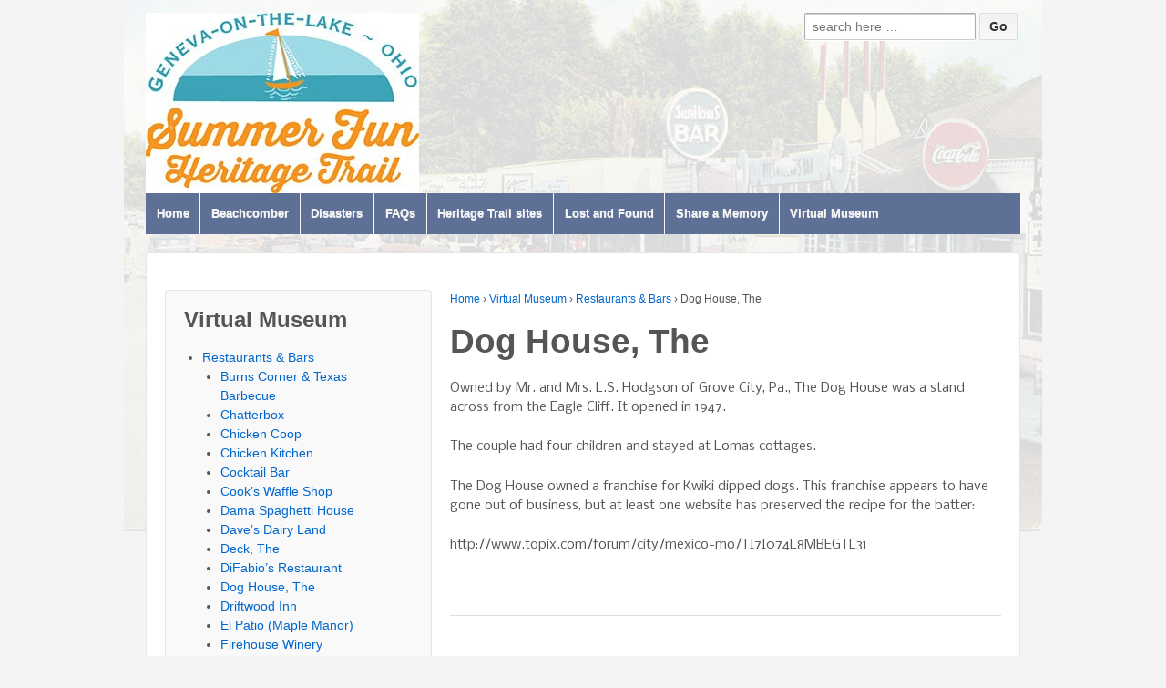

--- FILE ---
content_type: text/html; charset=UTF-8
request_url: http://www.summerfunheritagetrail.com/virtual-museum/restaurants/dog-house-the/
body_size: 19549
content:
	<!doctype html>
	<!--[if !IE]>
	<html class="no-js non-ie" lang="en-US"> <![endif]-->
	<!--[if IE 7 ]>
	<html class="no-js ie7" lang="en-US"> <![endif]-->
	<!--[if IE 8 ]>
	<html class="no-js ie8" lang="en-US"> <![endif]-->
	<!--[if IE 9 ]>
	<html class="no-js ie9" lang="en-US"> <![endif]-->
	<!--[if gt IE 9]><!-->
<html class="no-js" lang="en-US"> <!--<![endif]-->
	<head>

		<meta charset="UTF-8"/>
		<meta name="viewport" content="width=device-width, initial-scale=1.0">

		<title>Dog House, The | GOTL Summer Fun Heritage Trail</title>

		<link rel="profile" href="http://gmpg.org/xfn/11"/>
		<link rel="pingback" href="http://www.summerfunheritagetrail.com/xmlrpc.php"/>

		<title>Dog House, The &#8211; GOTL Summer Fun Heritage Trail</title>

<!-- All in One SEO Pack 2.3.11.4 by Michael Torbert of Semper Fi Web Design[480,509] -->
<meta name="description"  content="Owned by Mr. and Mrs. L.S. Hodgson of Grove City, Pa., The Dog House was a stand across from the Eagle Cliff. It opened in 1947. The couple had four children" />

<link rel="canonical" href="http://www.summerfunheritagetrail.com/virtual-museum/restaurants/dog-house-the/" />
<!-- /all in one seo pack -->
<link rel='dns-prefetch' href='//s0.wp.com' />
<link rel='dns-prefetch' href='//fonts.googleapis.com' />
<link rel='dns-prefetch' href='//s.w.org' />
<link rel="alternate" type="application/rss+xml" title="GOTL Summer Fun Heritage Trail &raquo; Feed" href="http://www.summerfunheritagetrail.com/feed/" />
		<script type="text/javascript">
			window._wpemojiSettings = {"baseUrl":"https:\/\/s.w.org\/images\/core\/emoji\/11\/72x72\/","ext":".png","svgUrl":"https:\/\/s.w.org\/images\/core\/emoji\/11\/svg\/","svgExt":".svg","source":{"concatemoji":"http:\/\/www.summerfunheritagetrail.com\/wp-includes\/js\/wp-emoji-release.min.js?ver=4.9.26"}};
			!function(e,a,t){var n,r,o,i=a.createElement("canvas"),p=i.getContext&&i.getContext("2d");function s(e,t){var a=String.fromCharCode;p.clearRect(0,0,i.width,i.height),p.fillText(a.apply(this,e),0,0);e=i.toDataURL();return p.clearRect(0,0,i.width,i.height),p.fillText(a.apply(this,t),0,0),e===i.toDataURL()}function c(e){var t=a.createElement("script");t.src=e,t.defer=t.type="text/javascript",a.getElementsByTagName("head")[0].appendChild(t)}for(o=Array("flag","emoji"),t.supports={everything:!0,everythingExceptFlag:!0},r=0;r<o.length;r++)t.supports[o[r]]=function(e){if(!p||!p.fillText)return!1;switch(p.textBaseline="top",p.font="600 32px Arial",e){case"flag":return s([55356,56826,55356,56819],[55356,56826,8203,55356,56819])?!1:!s([55356,57332,56128,56423,56128,56418,56128,56421,56128,56430,56128,56423,56128,56447],[55356,57332,8203,56128,56423,8203,56128,56418,8203,56128,56421,8203,56128,56430,8203,56128,56423,8203,56128,56447]);case"emoji":return!s([55358,56760,9792,65039],[55358,56760,8203,9792,65039])}return!1}(o[r]),t.supports.everything=t.supports.everything&&t.supports[o[r]],"flag"!==o[r]&&(t.supports.everythingExceptFlag=t.supports.everythingExceptFlag&&t.supports[o[r]]);t.supports.everythingExceptFlag=t.supports.everythingExceptFlag&&!t.supports.flag,t.DOMReady=!1,t.readyCallback=function(){t.DOMReady=!0},t.supports.everything||(n=function(){t.readyCallback()},a.addEventListener?(a.addEventListener("DOMContentLoaded",n,!1),e.addEventListener("load",n,!1)):(e.attachEvent("onload",n),a.attachEvent("onreadystatechange",function(){"complete"===a.readyState&&t.readyCallback()})),(n=t.source||{}).concatemoji?c(n.concatemoji):n.wpemoji&&n.twemoji&&(c(n.twemoji),c(n.wpemoji)))}(window,document,window._wpemojiSettings);
		</script>
		<style type="text/css">
img.wp-smiley,
img.emoji {
	display: inline !important;
	border: none !important;
	box-shadow: none !important;
	height: 1em !important;
	width: 1em !important;
	margin: 0 .07em !important;
	vertical-align: -0.1em !important;
	background: none !important;
	padding: 0 !important;
}
</style>
<link rel='stylesheet' id='socialmediaStylesheet-css'  href='http://www.summerfunheritagetrail.com/wp-content/plugins/social-media-widgets/assets/css/style.css?ver=4.9.26' type='text/css' media='all' />
<link rel='stylesheet' id='googlefonts-css'  href='http://fonts.googleapis.com/css?family=Roboto:900|Nobile:400|Roboto+Slab:400|Roboto+Condensed:400|Roboto+Condensed:400&subset=latin' type='text/css' media='all' />
<link rel='stylesheet' id='responsive-style-css'  href='http://www.summerfunheritagetrail.com/wp-content/themes/responsivepro/core/css/style.css?ver=2.0' type='text/css' media='all' />
<link rel='stylesheet' id='responsive-media-queries-css'  href='http://www.summerfunheritagetrail.com/wp-content/themes/responsivepro/core/css/responsive.css?ver=2.0' type='text/css' media='all' />
<link rel='stylesheet' id='pro-css-css'  href='http://www.summerfunheritagetrail.com/wp-content/themes/responsivepro/pro/lib/css/style.css?ver=1.0' type='text/css' media='all' />
<link rel='stylesheet' id='fontAwesome-css'  href='http://www.summerfunheritagetrail.com/wp-content/themes/responsivepro/pro/lib/css/font-awesome.min.css?ver=1.0' type='text/css' media='all' />
<link rel='stylesheet' id='jetpack_css-css'  href='http://www.summerfunheritagetrail.com/wp-content/plugins/jetpack/css/jetpack.css?ver=4.6' type='text/css' media='all' />
<script type='text/javascript' src='http://www.summerfunheritagetrail.com/wp-includes/js/jquery/jquery.js?ver=1.12.4'></script>
<script type='text/javascript' src='http://www.summerfunheritagetrail.com/wp-includes/js/jquery/jquery-migrate.min.js?ver=1.4.1'></script>
<script type='text/javascript' src='http://www.summerfunheritagetrail.com/wp-content/themes/responsivepro/core/js/responsive-modernizr.min.js?ver=2.6.1'></script>
<link rel='https://api.w.org/' href='http://www.summerfunheritagetrail.com/wp-json/' />
<link rel="EditURI" type="application/rsd+xml" title="RSD" href="http://www.summerfunheritagetrail.com/xmlrpc.php?rsd" />
<link rel="wlwmanifest" type="application/wlwmanifest+xml" href="http://www.summerfunheritagetrail.com/wp-includes/wlwmanifest.xml" /> 
<meta name="generator" content="WordPress 4.9.26" />
<link rel='shortlink' href='http://wp.me/P5sivW-1ok' />
<link rel="alternate" type="application/json+oembed" href="http://www.summerfunheritagetrail.com/wp-json/oembed/1.0/embed?url=http%3A%2F%2Fwww.summerfunheritagetrail.com%2Fvirtual-museum%2Frestaurants%2Fdog-house-the%2F" />
<link rel="alternate" type="text/xml+oembed" href="http://www.summerfunheritagetrail.com/wp-json/oembed/1.0/embed?url=http%3A%2F%2Fwww.summerfunheritagetrail.com%2Fvirtual-museum%2Frestaurants%2Fdog-house-the%2F&#038;format=xml" />
<style type='text/css' media='screen'>
	h1{ font-family:"Roboto", arial, sans-serif;}
	p{ font-family:"Nobile", arial, sans-serif;}
	h2{ font-family:"Roboto Slab", arial, sans-serif;}
	h3{ font-family:"Roboto Slab", arial, sans-serif;}
	h4{ font-family:"Roboto Slab", arial, sans-serif;}
	h5{ font-family:"Roboto Condensed", arial, sans-serif;}
	h6{ font-family:"Roboto Condensed", arial, sans-serif;}
	h3{ font-family:"Roboto Condensed", arial, sans-serif;}
	h4{ font-family:"Roboto Condensed", arial, sans-serif;}
</style>
<!-- fonts delivered by Wordpress Google Fonts, a plugin by Adrian3.com -->
<link rel='dns-prefetch' href='//v0.wordpress.com'>
<link rel='dns-prefetch' href='//i0.wp.com'>
<link rel='dns-prefetch' href='//i1.wp.com'>
<link rel='dns-prefetch' href='//i2.wp.com'>
<style type='text/css'>img#wpstats{display:none}</style>	<script>
		jQuery(document).ready(function(){
		var copyright_text = "";
		var cyberchimps_link = "";
		var siteurl = "http://www.summerfunheritagetrail.com"; 
		if(copyright_text == "")
		{
			jQuery(".copyright #copyright_link").text(" "+"Default copyright text");
		}
		else{ 
			jQuery(".copyright #copyright_link").text(" "+copyright_text);
		}
		jQuery(".copyright #copyright_link").attr('href',siteurl);
		if(cyberchimps_link == 1)
		{
			jQuery(".powered").css("display","block");
		}
		else{
			jQuery(".powered").css("display","none");
		}
		});
	</script>
<!-- We need this for debugging -->
<!-- Responsive Pro 1.2 -->
<style type="text/css" id="custom-background-css">
body.custom-background { background-color: #f4f4f4; background-image: url("http://www.summerfunheritagetrail.com/wp-content/uploads/2015/01/background.jpg"); background-position: center top; background-size: auto; background-repeat: no-repeat; background-attachment: fixed; }
</style>

<!-- Jetpack Open Graph Tags -->
<meta property="og:type" content="article" />
<meta property="og:title" content="Dog House, The" />
<meta property="og:url" content="http://www.summerfunheritagetrail.com/virtual-museum/restaurants/dog-house-the/" />
<meta property="og:description" content="Owned by Mr. and Mrs. L.S. Hodgson of Grove City, Pa., The Dog House was a stand across from the Eagle Cliff. It opened in 1947. The couple had four children and stayed at Lomas cottages. The Dog H…" />
<meta property="article:published_time" content="2016-02-16T21:23:00+00:00" />
<meta property="article:modified_time" content="2016-02-16T21:25:40+00:00" />
<meta property="og:site_name" content="GOTL Summer Fun Heritage Trail" />
<meta property="og:image" content="https://s0.wp.com/i/blank.jpg" />
<meta property="og:locale" content="en_US" />
<meta name="twitter:card" content="summary" />
	<style type="text/css" id="customizer_styles">
				body {
		 font-family: &quot;Open Sans&quot;, sans-serif;
				}

				h1, h2, h3, h4, h5, h6, .widget-title h3 {
		 font-family: Arial Black, Gadget, sans-serif;
				}

				.menu {
			background-color: #5e7096;
			background-image: -webkit-gradient(linear, left top, left bottom, from(#5e7096), to(#5e7096));
			background-image: -webkit-linear-gradient(top, #5e7096, #5e7096);
			background-image: -moz-linear-gradient(top, #5e7096, #5e7096);
			background-image: -ms-linear-gradient(top, #5e7096, #5e7096);
			background-image: -o-linear-gradient(top, #5e7096, #5e7096);
			background-image: linear-gradient(top, #5e7096, #5e7096);
			filter: progid:DXImageTransform.Microsoft.gradient(startColorstr=#5e7096, endColorstr=#5e7096);
		}
		@media screen and (max-width: 650px) {
			.js .main-nav {
				background-color: #5e7096;
				background-image: -webkit-gradient(linear, left top, left bottom, from(#5e7096), to(#5e7096));
				background-image: -webkit-linear-gradient(top, #5e7096, #5e7096);
				background-image: -moz-linear-gradient(top, #5e7096, #5e7096);
				background-image: -ms-linear-gradient(top, #5e7096, #5e7096);
				background-image: -o-linear-gradient(top, #5e7096, #5e7096);
				background-image: linear-gradient(top, #5e7096, #5e7096);
				filter: progid:DXImageTransform.Microsoft.gradient(startColorstr=#5e7096, endColorstr=#5e7096);
			}
		}

					.menu a {
				color: #f4f4f4;
			}

					.menu a:hover {
				color: #a7699f;
			}

					.menu a {
				border-left: 1px solid #f4f4f4;
				text-shadow: 0 -1px 0 #f4f4f4;
			}

					.menu a:hover,
			ul.menu > li:hover,
			.menu .current_page_item a,
			.menu .current-menu-item a,
			.front-page .menu .current_page_item a {
				background: #afafaf;
				background-image: none;
				filter: none;
			}

				input[type='reset'], input[type='button'], input[type='submit'] {
		 font-family: &quot;Open Sans&quot;, sans-serif;
				}

			</style>
<!-- Custom CSS Styles -->
<style type="text/css" media="screen">


</style>
	</head>

<body class="page-template page-template-sidebar-content-page page-template-sidebar-content-page-php page page-id-5352 page-child parent-pageid-326 custom-background">

<div id="container" class="hfeed">
	<div class="skip-container cf">
		<a class="skip-link screen-reader-text focusable" href="#content">&darr; Skip to Main Content</a>
	</div><!-- .skip-container -->
	<div id="header">

		
		
		
		
			<div id="logo">
				<a href="http://www.summerfunheritagetrail.com/"><img src="http://www.summerfunheritagetrail.com/wp-content/uploads/2015/04/cropped-heritage-trail-for-web-site.jpg" width="300" height="198" alt="GOTL Summer Fun Heritage Trail"/></a>
			</div><!-- end of #logo -->

		
		
			<div id="top-widget" class="top-widget">
		
		
			<div id="search-3" class="widget_search"><form method="get" id="searchform" action="http://www.summerfunheritagetrail.com/">
	<label class="screen-reader-text" for="s">Search for:</label>
	<input type="text" class="field" name="s" id="s" placeholder="search here &hellip;" />
	<input type="submit" class="submit" name="submit" id="searchsubmit" value="Go" />
</form></div>
		
			</div><!-- end of #top-widget -->
		<div class="main-nav"><ul class="menu"><li ><a href="http://www.summerfunheritagetrail.com/">Home</a></li><li class="page_item page-item-4982"><a href="http://www.summerfunheritagetrail.com/beachcomber/">Beachcomber</a></li><li class="page_item page-item-14706"><a href="http://www.summerfunheritagetrail.com/diasters/">Disasters</a></li><li class="page_item page-item-2"><a href="http://www.summerfunheritagetrail.com/sample-page/">FAQs</a></li><li class="page_item page-item-705 page_item_has_children"><a href="http://www.summerfunheritagetrail.com/heritage-trail-sites/">Heritage Trail sites</a><ul class='children'><li class="page_item page-item-816"><a href="http://www.summerfunheritagetrail.com/heritage-trail-sites/beaches-and-erosion/">Beaches and Erosion</a></li><li class="page_item page-item-616"><a href="http://www.summerfunheritagetrail.com/heritage-trail-sites/bingo/">Bingo Parlors</a></li><li class="page_item page-item-4960"><a href="http://www.summerfunheritagetrail.com/heritage-trail-sites/buckeye-hotel/">Buckeye Hotel</a></li><li class="page_item page-item-38"><a href="http://www.summerfunheritagetrail.com/heritage-trail-sites/burns-corner-texas-barbecue/">Burns Corner &#038; Texas Barbecue</a></li><li class="page_item page-item-1485"><a href="http://www.summerfunheritagetrail.com/heritage-trail-sites/capos-pizza/">Capo&#8217;s Pizza</a></li><li class="page_item page-item-15428"><a href="http://www.summerfunheritagetrail.com/heritage-trail-sites/cleveland-inn-welcome/">Cleveland Inn (Welcome)</a></li><li class="page_item page-item-5037"><a href="http://www.summerfunheritagetrail.com/heritage-trail-sites/welcome-the/">Cleveland Inn / Welcome, The</a></li><li class="page_item page-item-767"><a href="http://www.summerfunheritagetrail.com/heritage-trail-sites/cove-21-club/">Cove 21 Club</a></li><li class="page_item page-item-432"><a href="http://www.summerfunheritagetrail.com/heritage-trail-sites/difabios-restaurant/">DiFabio&#8217;s Restaurant</a></li><li class="page_item page-item-783"><a href="http://www.summerfunheritagetrail.com/heritage-trail-sites/eagle-cliff-hotel-inn/">Eagle Cliff Hotel (Inn)</a></li><li class="page_item page-item-109"><a href="http://www.summerfunheritagetrail.com/heritage-trail-sites/eddies-grill/">Eddie&#8217;s Grill</a></li><li class="page_item page-item-2729"><a href="http://www.summerfunheritagetrail.com/heritage-trail-sites/eugobode-cottages/">Eugobode Cottages</a></li><li class="page_item page-item-618"><a href="http://www.summerfunheritagetrail.com/heritage-trail-sites/fascination/">Fascination</a></li><li class="page_item page-item-1488"><a href="http://www.summerfunheritagetrail.com/heritage-trail-sites/fitchs-landing/">Fitch&#8217;s Landing</a></li><li class="page_item page-item-226"><a href="http://www.summerfunheritagetrail.com/heritage-trail-sites/ford-cottages/">Ford Cottages</a></li><li class="page_item page-item-6156"><a href="http://www.summerfunheritagetrail.com/heritage-trail-sites/gasservice-stations/">Gas/service stations</a></li><li class="page_item page-item-770"><a href="http://www.summerfunheritagetrail.com/heritage-trail-sites/geneva-theater/">Geneva Burlesque</a></li><li class="page_item page-item-811"><a href="http://www.summerfunheritagetrail.com/heritage-trail-sites/geneva-township-park-2/">Geneva Township Park</a></li><li class="page_item page-item-1492"><a href="http://www.summerfunheritagetrail.com/heritage-trail-sites/grand-view-jennie-munger-gregory-museum/">Grand View (Jennie Munger Gregory Museum)</a></li><li class="page_item page-item-253"><a href="http://www.summerfunheritagetrail.com/heritage-trail-sites/home-restaurant/">Home Restaurant</a></li><li class="page_item page-item-134"><a href="http://www.summerfunheritagetrail.com/heritage-trail-sites/idle-a-while/">Idle-A-While</a></li><li class="page_item page-item-15262"><a href="http://www.summerfunheritagetrail.com/heritage-trail-sites/indian-creek-gangster-burial/">Indian Creek gangster burial</a></li><li class="page_item page-item-6178"><a href="http://www.summerfunheritagetrail.com/heritage-trail-sites/joes-fun-house/">Joe&#8217;s Fun House</a></li><li class="page_item page-item-2419"><a href="http://www.summerfunheritagetrail.com/heritage-trail-sites/jollys-youngstown-manor/">Jolly&#8217;s Youngstown Manor</a></li><li class="page_item page-item-86"><a href="http://www.summerfunheritagetrail.com/heritage-trail-sites/july-1965-riots/">July 1965 Riots</a></li><li class="page_item page-item-763"><a href="http://www.summerfunheritagetrail.com/heritage-trail-sites/leidheiser-corner/">Leidheiser Resort</a></li><li class="page_item page-item-6192"><a href="http://www.summerfunheritagetrail.com/heritage-trail-sites/madsens-donut-shop/">Madsen&#8217;s Donut Shop</a></li><li class="page_item page-item-1496"><a href="http://www.summerfunheritagetrail.com/heritage-trail-sites/mangels-shooting-gallery/">Mangels Shooting Gallery</a></li><li class="page_item page-item-449"><a href="http://www.summerfunheritagetrail.com/heritage-trail-sites/marys-kitchen/">Mary&#8217;s Kitchen</a></li><li class="page_item page-item-184"><a href="http://www.summerfunheritagetrail.com/heritage-trail-sites/miniature-golf/">Miniature Golf</a></li><li class="page_item page-item-845"><a href="http://www.summerfunheritagetrail.com/heritage-trail-sites/new-inn/">New Inn</a></li><li class="page_item page-item-57"><a href="http://www.summerfunheritagetrail.com/heritage-trail-sites/olympic-midway/">Olympic Midway</a></li><li class="page_item page-item-422"><a href="http://www.summerfunheritagetrail.com/heritage-trail-sites/peras-kiddyland/">Pera&#8217;s Kiddyland (Kiddieland) / Erieview Park</a></li><li class="page_item page-item-6207"><a href="http://www.summerfunheritagetrail.com/heritage-trail-sites/pergola-gardensdance-hall/">Pergola Gardens/Dance Hall</a></li><li class="page_item page-item-187"><a href="http://www.summerfunheritagetrail.com/heritage-trail-sites/petes-grill/">Pete&#8217;s Grill</a></li><li class="page_item page-item-774"><a href="http://www.summerfunheritagetrail.com/heritage-trail-sites/pier-ballroom/">Pier Ballroom</a></li><li class="page_item page-item-396"><a href="http://www.summerfunheritagetrail.com/heritage-trail-sites/play-tog-shop/">Play Tog Shop</a></li><li class="page_item page-item-780"><a href="http://www.summerfunheritagetrail.com/heritage-trail-sites/popcorn-ball-and-bicycle-rentals/">Popcorn Ball and Bicycle Rentals</a></li><li class="page_item page-item-4956"><a href="http://www.summerfunheritagetrail.com/heritage-trail-sites/redwing-boat-rentals/">Redwing and other boat rentals/speedboats</a></li><li class="page_item page-item-853"><a href="http://www.summerfunheritagetrail.com/heritage-trail-sites/rose-cottage-boarding-house/">Rose Cottage (Boarding House)</a></li><li class="page_item page-item-5837"><a href="http://www.summerfunheritagetrail.com/heritage-trail-sites/shady-beach/">Shady Beach Hotel and Cottages</a></li><li class="page_item page-item-802"><a href="http://www.summerfunheritagetrail.com/heritage-trail-sites/sturgeon-point/">Sturgeon Point</a></li><li class="page_item page-item-84"><a href="http://www.summerfunheritagetrail.com/heritage-trail-sites/the-colonial-and-howard-warner/">The Colonial and Howard Warner</a></li><li class="page_item page-item-165"><a href="http://www.summerfunheritagetrail.com/heritage-trail-sites/times-square/">Time Square</a></li><li class="page_item page-item-1938"><a href="http://www.summerfunheritagetrail.com/heritage-trail-sites/uncle-toms-cottages/">Uncle Tom&#8217;s Cottages</a></li><li class="page_item page-item-12426"><a href="http://www.summerfunheritagetrail.com/heritage-trail-sites/volunteer-fire-department/">Volunteer Fire Department</a></li></ul></li><li class="page_item page-item-1633"><a href="http://www.summerfunheritagetrail.com/lost-and-found/">Lost and Found</a></li><li class="page_item page-item-48"><a href="http://www.summerfunheritagetrail.com/share-a-memory/">Share a Memory</a></li><li class="page_item page-item-698 page_item_has_children current_page_ancestor"><a href="http://www.summerfunheritagetrail.com/virtual-museum/">Virtual Museum</a><ul class='children'><li class="page_item page-item-335 page_item_has_children"><a href="http://www.summerfunheritagetrail.com/virtual-museum/fun-places/">Fun Places</a><ul class='children'><li class="page_item page-item-1016"><a href="http://www.summerfunheritagetrail.com/virtual-museum/fun-places/aquarius-6-night-club/">Aquarius 6 night club</a></li><li class="page_item page-item-1708"><a href="http://www.summerfunheritagetrail.com/virtual-museum/fun-places/the-barn-night-club/">Barn and Sport Center</a></li><li class="page_item page-item-2750"><a href="http://www.summerfunheritagetrail.com/virtual-museum/fun-places/barn-quilts/">Barn Quilts</a></li><li class="page_item page-item-606"><a href="http://www.summerfunheritagetrail.com/virtual-museum/fun-places/beauty-pagents/">Beauty Pagents</a></li><li class="page_item page-item-14150"><a href="http://www.summerfunheritagetrail.com/virtual-museum/fun-places/bennetts-scooters-rentals/">Bennett&#8217;s Scooters rentals</a></li><li class="page_item page-item-620"><a href="http://www.summerfunheritagetrail.com/virtual-museum/fun-places/bicycle-track/">Bicycle Track</a></li><li class="page_item page-item-557"><a href="http://www.summerfunheritagetrail.com/virtual-museum/fun-places/buckeye-beach-2/">Buckeye Beach</a></li><li class="page_item page-item-1407"><a href="http://www.summerfunheritagetrail.com/virtual-museum/fun-places/bumper-cars-erieview-park/">Bumper Cars (Erieview Park)</a></li><li class="page_item page-item-574"><a href="http://www.summerfunheritagetrail.com/virtual-museum/fun-places/casino-ballroom/">Casino Ballroom</a></li><li class="page_item page-item-1521"><a href="http://www.summerfunheritagetrail.com/virtual-museum/fun-places/castaway-bar/">Cast Away Bar (Castaways)</a></li><li class="page_item page-item-551"><a href="http://www.summerfunheritagetrail.com/virtual-museum/fun-places/chestnut-grove-campground/">Chestnut Grove</a></li><li class="page_item page-item-591"><a href="http://www.summerfunheritagetrail.com/virtual-museum/fun-places/chestnut-grove-ball-park/">Chestnut Grove Ball Park</a></li><li class="page_item page-item-548"><a href="http://www.summerfunheritagetrail.com/virtual-museum/fun-places/chestnut-grove-raceway/">Chestnut Grove Raceway</a></li><li class="page_item page-item-1940"><a href="http://www.summerfunheritagetrail.com/virtual-museum/fun-places/clown-dunking-tank/">Clown dunking tank</a></li><li class="page_item page-item-440"><a href="http://www.summerfunheritagetrail.com/virtual-museum/fun-places/deer-lake-golflands/">Deer Lake Golflands</a></li><li class="page_item page-item-14756"><a href="http://www.summerfunheritagetrail.com/virtual-museum/fun-places/electric-cage/">Electric Cage</a></li><li class="page_item page-item-622"><a href="http://www.summerfunheritagetrail.com/virtual-museum/fun-places/erieview-park/">Erieview Park</a></li><li class="page_item page-item-262"><a href="http://www.summerfunheritagetrail.com/virtual-museum/fun-places/miniature-railroad/">Erieview Park railroad</a></li><li class="page_item page-item-1420"><a href="http://www.summerfunheritagetrail.com/virtual-museum/fun-places/ferris-wheel/">Ferris Wheel</a></li><li class="page_item page-item-857"><a href="http://www.summerfunheritagetrail.com/virtual-museum/fun-places/ferris-wheel-lakefront/">Ferris Wheel (lakefront)</a></li><li class="page_item page-item-915"><a href="http://www.summerfunheritagetrail.com/virtual-museum/fun-places/fortune-tellers/">Fortune Tellers</a></li><li class="page_item page-item-1999"><a href="http://www.summerfunheritagetrail.com/virtual-museum/fun-places/fright-zone/">Fright Zone</a></li><li class="page_item page-item-5290"><a href="http://www.summerfunheritagetrail.com/virtual-museum/fun-places/gaetanos/">Gaetano&#8217;s Speedboats</a></li><li class="page_item page-item-1002"><a href="http://www.summerfunheritagetrail.com/virtual-museum/fun-places/go-kart-track/">Go-Kart Track</a></li><li class="page_item page-item-945"><a href="http://www.summerfunheritagetrail.com/virtual-museum/fun-places/golden-nugget/">Golden Nugget</a></li><li class="page_item page-item-1009"><a href="http://www.summerfunheritagetrail.com/virtual-museum/fun-places/gotl-summer-theater/">GOTL Summer Theater</a></li><li class="page_item page-item-4984"><a href="http://www.summerfunheritagetrail.com/virtual-museum/fun-places/gypsyland/">Gypsyland</a></li><li class="page_item page-item-2733"><a href="http://www.summerfunheritagetrail.com/virtual-museum/fun-places/hall-tony-stables/">Hall, Tony stables</a></li><li class="page_item page-item-62423"><a href="http://www.summerfunheritagetrail.com/virtual-museum/fun-places/halloween-party/">Halloween party</a></li><li class="page_item page-item-911"><a href="http://www.summerfunheritagetrail.com/virtual-museum/fun-places/happy-times/">Happy Times</a></li><li class="page_item page-item-1443"><a href="http://www.summerfunheritagetrail.com/virtual-museum/fun-places/helicopters-kiddie-ride/">Helicopters kiddie ride</a></li><li class="page_item page-item-490"><a href="http://www.summerfunheritagetrail.com/virtual-museum/fun-places/hernandos-hideout-beach/">Hernando&#8217;s Hideout Beach</a></li><li class="page_item page-item-1428"><a href="http://www.summerfunheritagetrail.com/virtual-museum/fun-places/hodges-hand-cranked-car-ride/">Hodge&#8217;s hand-cranked car ride</a></li><li class="page_item page-item-1436"><a href="http://www.summerfunheritagetrail.com/virtual-museum/fun-places/hudson-kiddie-cars-ride/">Hudson kiddie cars ride</a></li><li class="page_item page-item-5308"><a href="http://www.summerfunheritagetrail.com/virtual-museum/fun-places/jansen-paul-midway/">Jansen, Paul midway</a></li><li class="page_item page-item-582"><a href="http://www.summerfunheritagetrail.com/virtual-museum/fun-places/little-coney/">Little Coney</a></li><li class="page_item page-item-5329"><a href="http://www.summerfunheritagetrail.com/virtual-museum/fun-places/lomas-park/">Lomas Park</a></li><li class="page_item page-item-1713"><a href="http://www.summerfunheritagetrail.com/virtual-museum/fun-places/lucky-beach/">Lucky Beach</a></li><li class="page_item page-item-529"><a href="http://www.summerfunheritagetrail.com/virtual-museum/fun-places/mapleton-beach/">Mapleton Beach</a></li><li class="page_item page-item-5207"><a href="http://www.summerfunheritagetrail.com/virtual-museum/fun-places/motorettes/">Motorettes</a></li><li class="page_item page-item-2428"><a href="http://www.summerfunheritagetrail.com/virtual-museum/fun-places/municipal-golf-course/">Municipal Golf Course</a></li><li class="page_item page-item-4986"><a href="http://www.summerfunheritagetrail.com/virtual-museum/fun-places/pgs-playland/">PG&#8217;s Playland</a></li><li class="page_item page-item-6298"><a href="http://www.summerfunheritagetrail.com/virtual-museum/fun-places/photo-booths/">Photo booths</a></li><li class="page_item page-item-381"><a href="http://www.summerfunheritagetrail.com/virtual-museum/fun-places/putt-putt/">Putt Putt</a></li><li class="page_item page-item-938"><a href="http://www.summerfunheritagetrail.com/virtual-museum/fun-places/putt-putt-golf/">Putt Putt Golf</a></li><li class="page_item page-item-562"><a href="http://www.summerfunheritagetrail.com/virtual-museum/fun-places/redwing-excursion-boat/">Redwing Excursion boat</a></li><li class="page_item page-item-5407"><a href="http://www.summerfunheritagetrail.com/virtual-museum/fun-places/resort-press-shop/">Resort Press Shop</a></li><li class="page_item page-item-929"><a href="http://www.summerfunheritagetrail.com/virtual-museum/fun-places/skilo/">Skilo</a></li><li class="page_item page-item-1431"><a href="http://www.summerfunheritagetrail.com/virtual-museum/fun-places/sky-fighter-erieview-park/">Sky Fighter (Erieview Park)</a></li><li class="page_item page-item-153"><a href="http://www.summerfunheritagetrail.com/virtual-museum/fun-places/sportland-arcade/">Sportland Arcade</a></li><li class="page_item page-item-5379"><a href="http://www.summerfunheritagetrail.com/virtual-museum/fun-places/sturgeon-point-dance-hall/">Sturgeon Point dance hall</a></li><li class="page_item page-item-1403"><a href="http://www.summerfunheritagetrail.com/virtual-museum/fun-places/the-brat/">The Brat</a></li><li class="page_item page-item-610"><a href="http://www.summerfunheritagetrail.com/virtual-museum/fun-places/the-cast-away/">The Cast Away</a></li><li class="page_item page-item-1414"><a href="http://www.summerfunheritagetrail.com/virtual-museum/fun-places/tilt-a-whirl-erieview-park/">Tilt-A-Whirl (Erieview Park)</a></li><li class="page_item page-item-984"><a href="http://www.summerfunheritagetrail.com/virtual-museum/fun-places/train/">Trains (amusement park attractions)</a></li><li class="page_item page-item-5332"><a href="http://www.summerfunheritagetrail.com/virtual-museum/fun-places/turney-bill-ranch/">Turney, Bill ranch</a></li><li class="page_item page-item-4980"><a href="http://www.summerfunheritagetrail.com/virtual-museum/fun-places/u-drive-it-motorettes/">U-Drive It Motorettes</a></li><li class="page_item page-item-5698"><a href="http://www.summerfunheritagetrail.com/virtual-museum/fun-places/warners-boat-landing/">Warner&#8217;s Boat Landing</a></li><li class="page_item page-item-1433"><a href="http://www.summerfunheritagetrail.com/virtual-museum/fun-places/wet-boats-erieview-park/">Wet Boats (Erieview Park)</a></li><li class="page_item page-item-2430"><a href="http://www.summerfunheritagetrail.com/virtual-museum/fun-places/woodys-world/">Woody&#8217;s World</a></li></ul></li><li class="page_item page-item-330 page_item_has_children"><a href="http://www.summerfunheritagetrail.com/virtual-museum/gotl-people/">GOTL People</a><ul class='children'><li class="page_item page-item-410"><a href="http://www.summerfunheritagetrail.com/virtual-museum/gotl-people/annette-brunner-beauty-shop/">Annette Brunner (beauty shop)</a></li><li class="page_item page-item-5326"><a href="http://www.summerfunheritagetrail.com/virtual-museum/gotl-people/bassett-c-o/">Bassett, C.O.</a></li><li class="page_item page-item-473"><a href="http://www.summerfunheritagetrail.com/virtual-museum/gotl-people/bowers-durwood-helen/">Bowers, Durwood &#038; Helen</a></li><li class="page_item page-item-6059"><a href="http://www.summerfunheritagetrail.com/virtual-museum/gotl-people/boyner-twins/">Boyner Twins</a></li><li class="page_item page-item-5782"><a href="http://www.summerfunheritagetrail.com/virtual-museum/gotl-people/bozell-peter/">Bozell, Peter</a></li><li class="page_item page-item-1706"><a href="http://www.summerfunheritagetrail.com/virtual-museum/gotl-people/bull-of-the-woods/">Bull of the Woods</a></li><li class="page_item page-item-860"><a href="http://www.summerfunheritagetrail.com/virtual-museum/gotl-people/burgess-perry/">Burgess, Perry</a></li><li class="page_item page-item-848"><a href="http://www.summerfunheritagetrail.com/virtual-museum/gotl-people/c-r-castle/">C.R. Castle</a></li><li class="page_item page-item-4786"><a href="http://www.summerfunheritagetrail.com/virtual-museum/gotl-people/cook-kenneth/">Cook, Kenneth</a></li><li class="page_item page-item-5341"><a href="http://www.summerfunheritagetrail.com/virtual-museum/gotl-people/cottage-contractors/">Cottage contractors</a></li><li class="page_item page-item-5445"><a href="http://www.summerfunheritagetrail.com/virtual-museum/gotl-people/dellabarca-louis-b/">Dellabarca, Louis B.</a></li><li class="page_item page-item-14735"><a href="http://www.summerfunheritagetrail.com/virtual-museum/gotl-people/gornick-frank-eddie/">Gornick, Frank (Eddie)</a></li><li class="page_item page-item-476"><a href="http://www.summerfunheritagetrail.com/virtual-museum/gotl-people/gregory-jennie-munger/">Gregory, Jennie Munger</a></li><li class="page_item page-item-5050"><a href="http://www.summerfunheritagetrail.com/virtual-museum/gotl-people/haefely-adolf/">Haefely, Adolf (Swiss Chalet manger)</a></li><li class="page_item page-item-4596"><a href="http://www.summerfunheritagetrail.com/virtual-museum/gotl-people/hagler-george-r/">Hagler, George R.</a></li><li class="page_item page-item-4589"><a href="http://www.summerfunheritagetrail.com/virtual-museum/gotl-people/harper-douglas/">Harper, Douglas parachute accident</a></li><li class="page_item page-item-5443"><a href="http://www.summerfunheritagetrail.com/virtual-museum/gotl-people/harper-norman/">Harper, Norman</a></li><li class="page_item page-item-5337"><a href="http://www.summerfunheritagetrail.com/virtual-museum/gotl-people/hayes-w-r/">Hayes, W.R.</a></li><li class="page_item page-item-5261"><a href="http://www.summerfunheritagetrail.com/virtual-museum/gotl-people/helbling-vin-and-jane/">Helbling, Vin and Jane</a></li><li class="page_item page-item-2008"><a href="http://www.summerfunheritagetrail.com/virtual-museum/gotl-people/hudson-billy-organist-comedian-at-difabios/">Hudson, Billy (organist, comedian) at DiFabio&#8217;s</a></li><li class="page_item page-item-1593"><a href="http://www.summerfunheritagetrail.com/virtual-museum/gotl-people/johnston-clark-clarkie/">Johnston, Clark &#8220;Clarkie&#8221;</a></li><li class="page_item page-item-5456"><a href="http://www.summerfunheritagetrail.com/virtual-museum/gotl-people/jolly-c-e-and-clara/">Jolly, C.E. and Clara</a></li><li class="page_item page-item-5437"><a href="http://www.summerfunheritagetrail.com/virtual-museum/gotl-people/konold-george/">Konold, George</a></li><li class="page_item page-item-5039"><a href="http://www.summerfunheritagetrail.com/virtual-museum/gotl-people/kremer-herman-arimor/">Kremer, Herman Arimor</a></li><li class="page_item page-item-5696"><a href="http://www.summerfunheritagetrail.com/virtual-museum/gotl-people/langworthy-w-a/">Langworthy, W.A.</a></li><li class="page_item page-item-4932"><a href="http://www.summerfunheritagetrail.com/virtual-museum/gotl-people/lavelle-jerry/">Lavelle, Jerry</a></li><li class="page_item page-item-4599"><a href="http://www.summerfunheritagetrail.com/virtual-museum/gotl-people/lesperance-norman-frenchy/">Lesperance, Norman &#8220;Frenchy&#8221;</a></li><li class="page_item page-item-5450"><a href="http://www.summerfunheritagetrail.com/virtual-museum/gotl-people/lomas-a-t/">Lomas, A.T.</a></li><li class="page_item page-item-5226"><a href="http://www.summerfunheritagetrail.com/virtual-museum/gotl-people/lomas-frank-w/">Lomas, Frank W.</a></li><li class="page_item page-item-5314"><a href="http://www.summerfunheritagetrail.com/virtual-museum/gotl-people/lower-brisben-o/">Lower, Brisben O.</a></li><li class="page_item page-item-6326"><a href="http://www.summerfunheritagetrail.com/virtual-museum/gotl-people/macaluso-antonio/">Macaluso, Antonio</a></li><li class="page_item page-item-5447"><a href="http://www.summerfunheritagetrail.com/virtual-museum/gotl-people/madsen-carl-g/">Madsen, Carl G.</a></li><li class="page_item page-item-5339"><a href="http://www.summerfunheritagetrail.com/virtual-museum/gotl-people/mendelssohn-morris/">Mendelssohn, Morris</a></li><li class="page_item page-item-5320"><a href="http://www.summerfunheritagetrail.com/virtual-museum/gotl-people/meyer-jack/">Meyer, Jack</a></li><li class="page_item page-item-1935"><a href="http://www.summerfunheritagetrail.com/virtual-museum/gotl-people/one-plus-one-one-one-band/">One Plus One (One + One) band</a></li><li class="page_item page-item-864"><a href="http://www.summerfunheritagetrail.com/virtual-museum/gotl-people/pera-eusebio-and-martha/">Pera, Eusebio and Martha</a></li><li class="page_item page-item-5700"><a href="http://www.summerfunheritagetrail.com/virtual-museum/gotl-people/perrin-h-b/">Perrin, H.B.</a></li><li class="page_item page-item-4582"><a href="http://www.summerfunheritagetrail.com/virtual-museum/gotl-people/jeannette-petrolia/">Petrolia, Jeannette</a></li><li class="page_item page-item-5423"><a href="http://www.summerfunheritagetrail.com/virtual-museum/gotl-people/post-mary/">Post, Mary</a></li><li class="page_item page-item-1338"><a href="http://www.summerfunheritagetrail.com/virtual-museum/gotl-people/putnam-family/">Putnam family</a></li><li class="page_item page-item-5673"><a href="http://www.summerfunheritagetrail.com/virtual-museum/gotl-people/putnam-george-elbert/">Putnam, George Elbert</a></li><li class="page_item page-item-5454"><a href="http://www.summerfunheritagetrail.com/virtual-museum/gotl-people/rose-e-r/">Rose, E.R.</a></li><li class="page_item page-item-4770"><a href="http://www.summerfunheritagetrail.com/virtual-museum/gotl-people/sezon-family-recipe-for-potica/">Sezon family recipe for potica</a></li><li class="page_item page-item-843"><a href="http://www.summerfunheritagetrail.com/virtual-museum/gotl-people/spencer-family/">Spencer Family</a></li><li class="page_item page-item-5409"><a href="http://www.summerfunheritagetrail.com/virtual-museum/gotl-people/swan-hazel/">Swan, Hazel</a></li><li class="page_item page-item-4029"><a href="http://www.summerfunheritagetrail.com/virtual-museum/gotl-people/the-great-bodie-bill-rosemeyer/">The Great Bodie (Bill Rosemeyer)</a></li><li class="page_item page-item-6104"><a href="http://www.summerfunheritagetrail.com/virtual-museum/gotl-people/warner-charles/">Warner, Charles</a></li></ul></li><li class="page_item page-item-328 page_item_has_children"><a href="http://www.summerfunheritagetrail.com/virtual-museum/eventshistory-topics/">History</a><ul class='children'><li class="page_item page-item-4768"><a href="http://www.summerfunheritagetrail.com/virtual-museum/eventshistory-topics/1956-swiss-olympic-gymnasts/">1956 Swiss Olympic Gymnasts</a></li><li class="page_item page-item-14752"><a href="http://www.summerfunheritagetrail.com/virtual-museum/eventshistory-topics/3-2-beer/">3.2 beer</a></li><li class="page_item page-item-485"><a href="http://www.summerfunheritagetrail.com/virtual-museum/eventshistory-topics/airplane-crash-into-lake/">Airplane crash into lake</a></li><li class="page_item page-item-1018"><a href="http://www.summerfunheritagetrail.com/virtual-museum/eventshistory-topics/arcade-peras-fire/">Arcade (Pera&#8217;s) fires, 1952, 1979</a></li><li class="page_item page-item-4586"><a href="http://www.summerfunheritagetrail.com/virtual-museum/eventshistory-topics/argonne-airport/">Argonne Airport</a></li><li class="page_item page-item-14133"><a href="http://www.summerfunheritagetrail.com/virtual-museum/eventshistory-topics/baby-sitting-service/">Babysitting service</a></li><li class="page_item page-item-5302"><a href="http://www.summerfunheritagetrail.com/virtual-museum/eventshistory-topics/battles-grove/">Battles Grove</a></li><li class="page_item page-item-5046"><a href="http://www.summerfunheritagetrail.com/virtual-museum/eventshistory-topics/camp-trails-end/">Camp  Trails End</a></li><li class="page_item page-item-14748"><a href="http://www.summerfunheritagetrail.com/virtual-museum/eventshistory-topics/coupons/">Coupons</a></li><li class="page_item page-item-510"><a href="http://www.summerfunheritagetrail.com/virtual-museum/eventshistory-topics/cowles-creek/">Cowles Creek</a></li><li class="page_item page-item-496"><a href="http://www.summerfunheritagetrail.com/virtual-museum/eventshistory-topics/dance-marathons/">Dance Marathons</a></li><li class="page_item page-item-9322"><a href="http://www.summerfunheritagetrail.com/virtual-museum/eventshistory-topics/diamond-ring-heist-1906/">Diamond ring heist, 1906</a></li><li class="page_item page-item-1005"><a href="http://www.summerfunheritagetrail.com/virtual-museum/eventshistory-topics/drinking-age/">Drinking Age</a></li><li class="page_item page-item-5057"><a href="http://www.summerfunheritagetrail.com/virtual-museum/eventshistory-topics/drownings/">Drownings</a></li><li class="page_item page-item-5856"><a href="http://www.summerfunheritagetrail.com/virtual-museum/eventshistory-topics/dusquesne-beer/">Dusquesne Beer</a></li><li class="page_item page-item-5218"><a href="http://www.summerfunheritagetrail.com/virtual-museum/eventshistory-topics/dutch-club/">Dutch Club</a></li><li class="page_item page-item-5054"><a href="http://www.summerfunheritagetrail.com/virtual-museum/eventshistory-topics/fire-department-members-1955/">Fire Department members, 1955</a></li><li class="page_item page-item-651"><a href="http://www.summerfunheritagetrail.com/virtual-museum/eventshistory-topics/firemens-roundup/">Firemen&#8217;s Roundup</a></li><li class="page_item page-item-633"><a href="http://www.summerfunheritagetrail.com/virtual-museum/eventshistory-topics/geneva-point/">Geneva Point</a></li><li class="page_item page-item-626"><a href="http://www.summerfunheritagetrail.com/virtual-museum/eventshistory-topics/geneva-township-schoolhouse/">Geneva Township Schoolhouse</a></li><li class="page_item page-item-5430"><a href="http://www.summerfunheritagetrail.com/virtual-museum/eventshistory-topics/herbert/">Herbert</a></li><li class="page_item page-item-513"><a href="http://www.summerfunheritagetrail.com/virtual-museum/eventshistory-topics/indian-creek/">Indian Creek and shipbuilding industry</a></li><li class="page_item page-item-752"><a href="http://www.summerfunheritagetrail.com/virtual-museum/eventshistory-topics/jennie-munger-gregory-museum/">Jennie Munger Gregory Museum</a></li><li class="page_item page-item-9318"><a href="http://www.summerfunheritagetrail.com/virtual-museum/eventshistory-topics/jones-laughlin-steel-ship-canal/">Jones &#038; Laughlin Steel / ship canal</a></li><li class="page_item page-item-5345"><a href="http://www.summerfunheritagetrail.com/virtual-museum/eventshistory-topics/miss-geneva-on-the-lake/">Miss Geneva on the Lake</a></li><li class="page_item page-item-17633"><a href="http://www.summerfunheritagetrail.com/virtual-museum/eventshistory-topics/miss-hose-nozzle/">Miss Hose Nozzle</a></li><li class="page_item page-item-5411"><a href="http://www.summerfunheritagetrail.com/virtual-museum/eventshistory-topics/new-street/">New Street</a></li><li class="page_item page-item-13696"><a href="http://www.summerfunheritagetrail.com/virtual-museum/eventshistory-topics/palmetto-beach/">Palmetto Beach</a></li><li class="page_item page-item-6076"><a href="http://www.summerfunheritagetrail.com/virtual-museum/eventshistory-topics/palmetto-beach-drowning-1961/">Palmetto Beach drowning, 1961</a></li><li class="page_item page-item-612"><a href="http://www.summerfunheritagetrail.com/virtual-museum/eventshistory-topics/parade/">Parade</a></li><li class="page_item page-item-5258"><a href="http://www.summerfunheritagetrail.com/virtual-museum/eventshistory-topics/public-phones/">Phones, public</a></li><li class="page_item page-item-6064"><a href="http://www.summerfunheritagetrail.com/virtual-museum/eventshistory-topics/plane-crash-kills-family-of-four-in-56/">Plane crash kills family of four in &#8217;56</a></li><li class="page_item page-item-850"><a href="http://www.summerfunheritagetrail.com/virtual-museum/eventshistory-topics/post-office/">Post Office</a></li><li class="page_item page-item-686"><a href="http://www.summerfunheritagetrail.com/virtual-museum/eventshistory-topics/postcards/">Postcards</a></li><li class="page_item page-item-483"><a href="http://www.summerfunheritagetrail.com/virtual-museum/eventshistory-topics/seiche/">Seiche</a></li><li class="page_item page-item-5950"><a href="http://www.summerfunheritagetrail.com/virtual-museum/eventshistory-topics/skin-beach/">Skin Beach</a></li><li class="page_item page-item-5212"><a href="http://www.summerfunheritagetrail.com/virtual-museum/eventshistory-topics/skippy/">Skippy</a></li><li class="page_item page-item-1037"><a href="http://www.summerfunheritagetrail.com/virtual-museum/eventshistory-topics/state-park-bath-house/">State Park Bath House</a></li><li class="page_item page-item-1787"><a href="http://www.summerfunheritagetrail.com/virtual-museum/eventshistory-topics/stewarts/">Stewart&#8217;s</a></li><li class="page_item page-item-521"><a href="http://www.summerfunheritagetrail.com/virtual-museum/eventshistory-topics/sturgeon-point/">Sturgeon Point</a></li><li class="page_item page-item-12300"><a href="http://www.summerfunheritagetrail.com/virtual-museum/eventshistory-topics/thompson-products-funny-men/">Thompson Products Funny Men</a></li><li class="page_item page-item-2432"><a href="http://www.summerfunheritagetrail.com/virtual-museum/eventshistory-topics/two-little-fishes/">Two Little Fishes</a></li><li class="page_item page-item-658"><a href="http://www.summerfunheritagetrail.com/virtual-museum/eventshistory-topics/village-golf-course/">Village Golf Course</a></li><li class="page_item page-item-655"><a href="http://www.summerfunheritagetrail.com/virtual-museum/eventshistory-topics/village-history/">Village History</a></li><li class="page_item page-item-1729"><a href="http://www.summerfunheritagetrail.com/virtual-museum/eventshistory-topics/water-balloon-battles/">Water balloon battles</a></li><li class="page_item page-item-8142"><a href="http://www.summerfunheritagetrail.com/virtual-museum/eventshistory-topics/woodys-world-arcade-auction-oct-27-2016/">Woody&#8217;s World Arcade auction, Oct. 27, 2016</a></li></ul></li><li class="page_item page-item-271 page_item_has_children"><a href="http://www.summerfunheritagetrail.com/virtual-museum/unmarked-lodging/">Lodging Places</a><ul class='children'><li class="page_item page-item-1759"><a href="http://www.summerfunheritagetrail.com/virtual-museum/unmarked-lodging/alberta-cottage/">Alberta Cottage</a></li><li class="page_item page-item-429"><a href="http://www.summerfunheritagetrail.com/virtual-museum/unmarked-lodging/allen-court-cottage/">Allen Court Cottage</a></li><li class="page_item page-item-5263"><a href="http://www.summerfunheritagetrail.com/virtual-museum/unmarked-lodging/alta-vista/">Alta Vista</a></li><li class="page_item page-item-957"><a href="http://www.summerfunheritagetrail.com/virtual-museum/unmarked-lodging/anchor-inn/">Anchor Inn</a></li><li class="page_item page-item-5425"><a href="http://www.summerfunheritagetrail.com/virtual-museum/unmarked-lodging/augustine-cottage/">Augustine cottage</a></li><li class="page_item page-item-5878"><a href="http://www.summerfunheritagetrail.com/virtual-museum/unmarked-lodging/btawn-beach-club/">B&#8217;TaWN Beach Club</a></li><li class="page_item page-item-1761"><a href="http://www.summerfunheritagetrail.com/virtual-museum/unmarked-lodging/baker-cottage/">Baker Cottage</a></li><li class="page_item page-item-676"><a href="http://www.summerfunheritagetrail.com/virtual-museum/unmarked-lodging/baldwin-spencer-cottages/">Baldwin Spencer Cottages (Lavender&#8217;s)</a></li><li class="page_item page-item-232"><a href="http://www.summerfunheritagetrail.com/virtual-museum/unmarked-lodging/barberee-cottages/">Barberee Cottages</a></li><li class="page_item page-item-972"><a href="http://www.summerfunheritagetrail.com/virtual-museum/unmarked-lodging/bernards-cottages/">Bernard&#8217;s Cottages</a></li><li class="page_item page-item-251"><a href="http://www.summerfunheritagetrail.com/virtual-museum/unmarked-lodging/blue-haven-cottages/">Blue Haven Cottages</a></li><li class="page_item page-item-5780"><a href="http://www.summerfunheritagetrail.com/virtual-museum/unmarked-lodging/blums-summer-resort/">Blum&#8217;s Summer Resort</a></li><li class="page_item page-item-2748"><a href="http://www.summerfunheritagetrail.com/virtual-museum/unmarked-lodging/boat-house-new-street/">Boat house (New Street)</a></li><li class="page_item page-item-4941"><a href="http://www.summerfunheritagetrail.com/virtual-museum/unmarked-lodging/bogue-virgil-cottages/">Bogue, Virgil cottages</a></li><li class="page_item page-item-461"><a href="http://www.summerfunheritagetrail.com/virtual-museum/unmarked-lodging/breens-cottages/">Breen&#8217;s Cottages</a></li><li class="page_item page-item-162"><a href="http://www.summerfunheritagetrail.com/virtual-museum/unmarked-lodging/brick-shirt-house-peterson-sanborns/">Brick Shirt House / Peterson-Sanborn&#8217;s</a></li><li class="page_item page-item-211"><a href="http://www.summerfunheritagetrail.com/virtual-museum/unmarked-lodging/brunners-log-cabin/">Brunner&#8217;s Log Cabin</a></li><li class="page_item page-item-903"><a href="http://www.summerfunheritagetrail.com/virtual-museum/unmarked-lodging/carriage-house/">Carriage House</a></li><li class="page_item page-item-217"><a href="http://www.summerfunheritagetrail.com/virtual-museum/unmarked-lodging/chest-court-cottages/">Chest Court (Cottages)</a></li><li class="page_item page-item-220"><a href="http://www.summerfunheritagetrail.com/virtual-museum/unmarked-lodging/clarks-motel-cottages/">Clark&#8217;s Motel &#038; Cottages</a></li><li class="page_item page-item-5953"><a href="http://www.summerfunheritagetrail.com/virtual-museum/unmarked-lodging/clarks-wavecrest-cottages/">Clark&#8217;s Wavecrest Cottages</a></li><li class="page_item page-item-5963"><a href="http://www.summerfunheritagetrail.com/virtual-museum/unmarked-lodging/conner-margaret-cottages/">Conner, Margaret cottages</a></li><li class="page_item page-item-905"><a href="http://www.summerfunheritagetrail.com/virtual-museum/unmarked-lodging/cress-court/">Cress Court</a></li><li class="page_item page-item-425"><a href="http://www.summerfunheritagetrail.com/virtual-museum/unmarked-lodging/dreirers-lakeview-cottages/">Dreirer&#8217;s Lakeview Cottages</a></li><li class="page_item page-item-1764"><a href="http://www.summerfunheritagetrail.com/virtual-museum/unmarked-lodging/edgehill/">Edgehill</a></li><li class="page_item page-item-1371"><a href="http://www.summerfunheritagetrail.com/virtual-museum/unmarked-lodging/englemere/">Englemere</a></li><li class="page_item page-item-5959"><a href="http://www.summerfunheritagetrail.com/virtual-museum/unmarked-lodging/evans-log-cabin/">Evans Log Cabin</a></li><li class="page_item page-item-1345"><a href="http://www.summerfunheritagetrail.com/virtual-museum/unmarked-lodging/forget-me-not-cottage/">Forget-Me-Not Cottage</a></li><li class="page_item page-item-5294"><a href="http://www.summerfunheritagetrail.com/virtual-museum/unmarked-lodging/four-gables-2/">Four Gables</a></li><li class="page_item page-item-249"><a href="http://www.summerfunheritagetrail.com/virtual-museum/unmarked-lodging/frazier-cottages/">Frazier Cottages</a></li><li class="page_item page-item-5193"><a href="http://www.summerfunheritagetrail.com/virtual-museum/unmarked-lodging/gaetano-rose-guest-house/">Gaetano, Rose guest house</a></li><li class="page_item page-item-5961"><a href="http://www.summerfunheritagetrail.com/virtual-museum/unmarked-lodging/gasper-william/">Gasper, William</a></li><li class="page_item page-item-5955"><a href="http://www.summerfunheritagetrail.com/virtual-museum/unmarked-lodging/grossman-leonard-cottages/">Grossman, Leonard Cottages</a></li><li class="page_item page-item-1769"><a href="http://www.summerfunheritagetrail.com/virtual-museum/unmarked-lodging/halcyon-cottage/">Halcyon Cottage</a></li><li class="page_item page-item-4032"><a href="http://www.summerfunheritagetrail.com/virtual-museum/unmarked-lodging/harpers-cottages/">Harper&#8217;s Cottages</a></li><li class="page_item page-item-4944"><a href="http://www.summerfunheritagetrail.com/virtual-museum/unmarked-lodging/hawley-wood/">Hawley Wood</a></li><li class="page_item page-item-5417"><a href="http://www.summerfunheritagetrail.com/virtual-museum/unmarked-lodging/alta-vista-2/">Helbling cottage</a></li><li class="page_item page-item-645"><a href="http://www.summerfunheritagetrail.com/virtual-museum/unmarked-lodging/hickory-court-motel-cottages/">Hickory Court Motel &#038; Cottages</a></li><li class="page_item page-item-214"><a href="http://www.summerfunheritagetrail.com/virtual-museum/unmarked-lodging/holdens-cottages/">Holden&#8217;s Cottages</a></li><li class="page_item page-item-419"><a href="http://www.summerfunheritagetrail.com/virtual-museum/unmarked-lodging/holiday-beach-saybrook/">Holiday Beach (Saybrook)</a></li><li class="page_item page-item-579"><a href="http://www.summerfunheritagetrail.com/virtual-museum/unmarked-lodging/hotel-colonial/">Hotel Colonial</a></li><li class="page_item page-item-962"><a href="http://www.summerfunheritagetrail.com/virtual-museum/unmarked-lodging/jo-jos-cottages/">Jo Jo&#8217;s Cottages</a></li><li class="page_item page-item-4366"><a href="http://www.summerfunheritagetrail.com/virtual-museum/unmarked-lodging/kenmere-cottage/">Kenmere Cottage</a></li><li class="page_item page-item-1779"><a href="http://www.summerfunheritagetrail.com/virtual-museum/unmarked-lodging/keystone-cottage/">Keystone Cottage</a></li><li class="page_item page-item-934"><a href="http://www.summerfunheritagetrail.com/virtual-museum/unmarked-lodging/king-arthurs-court/">King Arthur&#8217;s Court</a></li><li class="page_item page-item-229"><a href="http://www.summerfunheritagetrail.com/virtual-museum/unmarked-lodging/korabek-kottages/">Korabek Kottages</a></li><li class="page_item page-item-966"><a href="http://www.summerfunheritagetrail.com/virtual-museum/unmarked-lodging/kramers-cottages/">Kramer&#8217;s Cottages</a></li><li class="page_item page-item-5415"><a href="http://www.summerfunheritagetrail.com/virtual-museum/unmarked-lodging/l-rae-cottage/">L-Rae cottage</a></li><li class="page_item page-item-175"><a href="http://www.summerfunheritagetrail.com/virtual-museum/unmarked-lodging/lake-breeze-cottages/">Lake Breeze Cottages</a></li><li class="page_item page-item-665"><a href="http://www.summerfunheritagetrail.com/virtual-museum/unmarked-lodging/lake-erie-motel/">Lake Erie Motel</a></li><li class="page_item page-item-413"><a href="http://www.summerfunheritagetrail.com/virtual-museum/unmarked-lodging/lake-lane-cottages-john-zimmerman-family/">Lake Lane Cottages (John Zimmerman family)</a></li><li class="page_item page-item-8972"><a href="http://www.summerfunheritagetrail.com/virtual-museum/unmarked-lodging/lake-view-summer-resort/">Lake View Summer Resort</a></li><li class="page_item page-item-255"><a href="http://www.summerfunheritagetrail.com/virtual-museum/unmarked-lodging/lakeside-lodge/">Lakeside Lodge</a></li><li class="page_item page-item-922"><a href="http://www.summerfunheritagetrail.com/virtual-museum/unmarked-lodging/lewis-cottages/">Lewis Cottages</a></li><li class="page_item page-item-631"><a href="http://www.summerfunheritagetrail.com/virtual-museum/unmarked-lodging/liedheiser-corner/">Liedheiser Corner</a></li><li class="page_item page-item-8961"><a href="http://www.summerfunheritagetrail.com/virtual-museum/unmarked-lodging/manawah-cottage/">Manawah Cottage</a></li><li class="page_item page-item-679"><a href="http://www.summerfunheritagetrail.com/virtual-museum/unmarked-lodging/maple-manor/">Maple Manor</a></li><li class="page_item page-item-976"><a href="http://www.summerfunheritagetrail.com/virtual-museum/unmarked-lodging/marinos-cottage/">Marino&#8217;s Cottage</a></li><li class="page_item page-item-926"><a href="http://www.summerfunheritagetrail.com/virtual-museum/unmarked-lodging/mccaughy/">McCaughy</a></li><li class="page_item page-item-5777"><a href="http://www.summerfunheritagetrail.com/virtual-museum/unmarked-lodging/melody-acres/">Melody Acres</a></li><li class="page_item page-item-235"><a href="http://www.summerfunheritagetrail.com/virtual-museum/unmarked-lodging/millers-motel-cottages/">Miller&#8217;s Motel &#038; Cottages</a></li><li class="page_item page-item-1785"><a href="http://www.summerfunheritagetrail.com/virtual-museum/unmarked-lodging/moonglo/">Moonglo</a></li><li class="page_item page-item-5373"><a href="http://www.summerfunheritagetrail.com/virtual-museum/unmarked-lodging/morgan-cottages/">Morgan Cottages</a></li><li class="page_item page-item-5413"><a href="http://www.summerfunheritagetrail.com/virtual-museum/unmarked-lodging/morningthorpe-cottage/">Morningthorpe Cottage</a></li><li class="page_item page-item-238"><a href="http://www.summerfunheritagetrail.com/virtual-museum/unmarked-lodging/north-wind-cottages/">North Wind Cottages</a></li><li class="page_item page-item-895"><a href="http://www.summerfunheritagetrail.com/virtual-museum/unmarked-lodging/oneills-landing/">O&#8217;Neill&#8217;s Landing</a></li><li class="page_item page-item-443"><a href="http://www.summerfunheritagetrail.com/virtual-museum/unmarked-lodging/oakley-cottages-grocery/">Oakley Cottages / Grocery</a></li><li class="page_item page-item-5377"><a href="http://www.summerfunheritagetrail.com/virtual-museum/unmarked-lodging/oakmont-the/">Oakmont, The</a></li><li class="page_item page-item-1369"><a href="http://www.summerfunheritagetrail.com/virtual-museum/unmarked-lodging/orchard-home/">Orchard Home</a></li><li class="page_item page-item-390"><a href="http://www.summerfunheritagetrail.com/virtual-museum/unmarked-lodging/park-central-motels-cottages/">Park Central Motels, Cottages</a></li><li class="page_item page-item-4978"><a href="http://www.summerfunheritagetrail.com/virtual-museum/unmarked-lodging/pen-bryn-on-lake-erie/">Pen &#8216;Bryn on Lake Erie</a></li><li class="page_item page-item-1357"><a href="http://www.summerfunheritagetrail.com/virtual-museum/unmarked-lodging/pennsylvania-lodge/">Pennsylvania Lodge</a></li><li class="page_item page-item-387"><a href="http://www.summerfunheritagetrail.com/virtual-museum/unmarked-lodging/peras-motel/">Pera&#8217;s Motel</a></li><li class="page_item page-item-241"><a href="http://www.summerfunheritagetrail.com/virtual-museum/unmarked-lodging/pfisters-cottages/">Pfister&#8217;s Cottages</a></li><li class="page_item page-item-259"><a href="http://www.summerfunheritagetrail.com/virtual-museum/unmarked-lodging/pirl-beach/">Pirl Beach</a></li><li class="page_item page-item-266"><a href="http://www.summerfunheritagetrail.com/virtual-museum/unmarked-lodging/pittsburg-mart-cottages/">Pittsburg Mart &#038; Cottages</a></li><li class="page_item page-item-970"><a href="http://www.summerfunheritagetrail.com/virtual-museum/unmarked-lodging/pittsburgh-cottages/">Pittsburgh Cottages</a></li><li class="page_item page-item-1366"><a href="http://www.summerfunheritagetrail.com/virtual-museum/unmarked-lodging/pleasant-view-farm/">Pleasant View Farm</a></li><li class="page_item page-item-458"><a href="http://www.summerfunheritagetrail.com/virtual-museum/unmarked-lodging/poolside-motel-cottages/">Poolside Motel &#038; Cottages</a></li><li class="page_item page-item-244"><a href="http://www.summerfunheritagetrail.com/virtual-museum/unmarked-lodging/poplar-breeze-wilson-finley/">Poplar Breeze (Wilson Finley)</a></li><li class="page_item page-item-924"><a href="http://www.summerfunheritagetrail.com/virtual-museum/unmarked-lodging/porters-cottages/">Porter&#8217;s Cottages</a></li><li class="page_item page-item-223"><a href="http://www.summerfunheritagetrail.com/virtual-museum/unmarked-lodging/raes-cottages/">Rae&#8217;s Cottages</a></li><li class="page_item page-item-404"><a href="http://www.summerfunheritagetrail.com/virtual-museum/unmarked-lodging/rosalie-guest-house/">Rosalie Guest House</a></li><li class="page_item page-item-8963"><a href="http://www.summerfunheritagetrail.com/virtual-museum/unmarked-lodging/roseneath-mapleton-beach/">Roseneath (Mapleton Beach)</a></li><li class="page_item page-item-178"><a href="http://www.summerfunheritagetrail.com/virtual-museum/unmarked-lodging/sands-beach-motel/">Sands Beach Motel</a></li><li class="page_item page-item-159"><a href="http://www.summerfunheritagetrail.com/virtual-museum/unmarked-lodging/schenley-cottages/">Schenley Cottages</a></li><li class="page_item page-item-4775"><a href="http://www.summerfunheritagetrail.com/virtual-museum/unmarked-lodging/seven-gables/">Seven Gables</a></li><li class="page_item page-item-4939"><a href="http://www.summerfunheritagetrail.com/virtual-museum/unmarked-lodging/sherwood-cottage/">Sherwood Cottage</a></li><li class="page_item page-item-4824"><a href="http://www.summerfunheritagetrail.com/virtual-museum/unmarked-lodging/shoreland-cottages/">Shoreland Cottages</a></li><li class="page_item page-item-518"><a href="http://www.summerfunheritagetrail.com/virtual-museum/unmarked-lodging/sturgeon-point-house/">Sturgeon Point House</a></li><li class="page_item page-item-907"><a href="http://www.summerfunheritagetrail.com/virtual-museum/unmarked-lodging/styles-cottages-2/">Style&#8217;s Cottages</a></li><li class="page_item page-item-398"><a href="http://www.summerfunheritagetrail.com/virtual-museum/unmarked-lodging/styles-cottages/">Styles Cottages</a></li><li class="page_item page-item-4937"><a href="http://www.summerfunheritagetrail.com/virtual-museum/unmarked-lodging/sunny-side-cottage/">Sunny Side cottage</a></li><li class="page_item page-item-823"><a href="http://www.summerfunheritagetrail.com/virtual-museum/unmarked-lodging/sunset-cottage/">Sunset Cottage</a></li><li class="page_item page-item-487"><a href="http://www.summerfunheritagetrail.com/virtual-museum/unmarked-lodging/swantons/">Swanton&#8217;s</a></li><li class="page_item page-item-1355"><a href="http://www.summerfunheritagetrail.com/virtual-museum/unmarked-lodging/the-homestead/">The Homestead</a></li><li class="page_item page-item-5957"><a href="http://www.summerfunheritagetrail.com/virtual-museum/unmarked-lodging/toni-cottages/">Toni Cottages</a></li><li class="page_item page-item-1349"><a href="http://www.summerfunheritagetrail.com/virtual-museum/unmarked-lodging/tuscar-inn/">Tuscar Inn</a></li><li class="page_item page-item-5381"><a href="http://www.summerfunheritagetrail.com/virtual-museum/unmarked-lodging/twin-birches-cottage/">Twin Birches cottage</a></li><li class="page_item page-item-909"><a href="http://www.summerfunheritagetrail.com/virtual-museum/unmarked-lodging/vallinis-cottages/">Vallini&#8217;s Cottages</a></li><li class="page_item page-item-968"><a href="http://www.summerfunheritagetrail.com/virtual-museum/unmarked-lodging/walkers-trailer-park-cottages/">Walker&#8217;s Trailer Park &#038; Cottages</a></li><li class="page_item page-item-150"><a href="http://www.summerfunheritagetrail.com/virtual-museum/unmarked-lodging/warner-cottage/">Warner Cottage</a></li><li class="page_item page-item-5889"><a href="http://www.summerfunheritagetrail.com/virtual-museum/unmarked-lodging/waubaushene-beach/">Waubaushene Beach</a></li><li class="page_item page-item-5199"><a href="http://www.summerfunheritagetrail.com/virtual-museum/unmarked-lodging/wavecrest/">Wavecrest</a></li><li class="page_item page-item-452"><a href="http://www.summerfunheritagetrail.com/virtual-museum/unmarked-lodging/welkers-surf-motel/">Welker&#8217;s Surf Motel</a></li><li class="page_item page-item-974"><a href="http://www.summerfunheritagetrail.com/virtual-museum/unmarked-lodging/west-virginia-cottage/">West Virginia Cottage</a></li><li class="page_item page-item-2713"><a href="http://www.summerfunheritagetrail.com/virtual-museum/unmarked-lodging/west-virginia-cottage-2/">West Virginia Cottage</a></li><li class="page_item page-item-378"><a href="http://www.summerfunheritagetrail.com/virtual-museum/unmarked-lodging/whitehall-cottages-duscheid/">Whitehall Cottages (DuScheid)</a></li><li class="page_item page-item-464"><a href="http://www.summerfunheritagetrail.com/virtual-museum/unmarked-lodging/wigleys-perry-park/">Wigley&#8217;s Perry Park</a></li><li class="page_item page-item-670"><a href="http://www.summerfunheritagetrail.com/virtual-museum/unmarked-lodging/youngstown-manor-cottages/">Youngstown Manor Cottages</a></li></ul></li><li class="page_item page-item-326 page_item_has_children current_page_ancestor current_page_parent"><a href="http://www.summerfunheritagetrail.com/virtual-museum/restaurants/">Restaurants &#038; Bars</a><ul class='children'><li class="page_item page-item-1710"><a href="http://www.summerfunheritagetrail.com/virtual-museum/restaurants/19th-hole/">19th Hole</a></li><li class="page_item page-item-5195"><a href="http://www.summerfunheritagetrail.com/virtual-museum/restaurants/beachway-restaurant/">Beachway Restaurant</a></li><li class="page_item page-item-5639"><a href="http://www.summerfunheritagetrail.com/virtual-museum/restaurants/chatterbox/">Chatterbox</a></li><li class="page_item page-item-913"><a href="http://www.summerfunheritagetrail.com/virtual-museum/restaurants/chicken-coop/">Chicken Coop</a></li><li class="page_item page-item-190"><a href="http://www.summerfunheritagetrail.com/virtual-museum/restaurants/chicken-kitchen/">Chicken Kitchen</a></li><li class="page_item page-item-594"><a href="http://www.summerfunheritagetrail.com/virtual-museum/restaurants/cocktail-bar/">Cocktail Bar</a></li><li class="page_item page-item-499"><a href="http://www.summerfunheritagetrail.com/virtual-museum/restaurants/cooks-waffle-shop/">Cook&#8217;s Waffle &#038; Pancake Shop (LAD&#8217;s Grille &#038; Waffle Shop)</a></li><li class="page_item page-item-5189"><a href="http://www.summerfunheritagetrail.com/virtual-museum/restaurants/dama-spaghetti-house/">Dama Spaghetti House</a></li><li class="page_item page-item-893"><a href="http://www.summerfunheritagetrail.com/virtual-museum/restaurants/daves-dairy-land/">Dave&#8217;s Dairy Land</a></li><li class="page_item page-item-5197"><a href="http://www.summerfunheritagetrail.com/virtual-museum/restaurants/deck-the/">Deck, The</a></li><li class="page_item page-item-5352 current_page_item"><a href="http://www.summerfunheritagetrail.com/virtual-museum/restaurants/dog-house-the/">Dog House, The</a></li><li class="page_item page-item-5224"><a href="http://www.summerfunheritagetrail.com/virtual-museum/restaurants/driftwood-inn/">Driftwood Inn</a></li><li class="page_item page-item-5059"><a href="http://www.summerfunheritagetrail.com/virtual-museum/restaurants/driftwood-lodge/">Driftwood Lodge</a></li><li class="page_item page-item-564"><a href="http://www.summerfunheritagetrail.com/virtual-museum/restaurants/el-patio-maple-manor/">El Patio (Maple Manor)</a></li><li class="page_item page-item-5204"><a href="http://www.summerfunheritagetrail.com/virtual-museum/restaurants/ella-mar/">Ella-Mar</a></li><li class="page_item page-item-891"><a href="http://www.summerfunheritagetrail.com/virtual-museum/restaurants/firehouse-winery/">Firehouse Winery</a></li><li class="page_item page-item-628"><a href="http://www.summerfunheritagetrail.com/virtual-museum/restaurants/flagship-restaurant/">Flagship Restaurant</a></li><li class="page_item page-item-918"><a href="http://www.summerfunheritagetrail.com/virtual-museum/restaurants/flour-box-inn/">Flour Box Inn</a></li><li class="page_item page-item-5305"><a href="http://www.summerfunheritagetrail.com/virtual-museum/restaurants/geneva-winery/">Geneva Winery</a></li><li class="page_item page-item-6292"><a href="http://www.summerfunheritagetrail.com/virtual-museum/restaurants/great-american-subs-gas/">Great American Subs (GAS)</a></li><li class="page_item page-item-978"><a href="http://www.summerfunheritagetrail.com/virtual-museum/restaurants/j-p-s-tavern/">J.P.&#8217;s Tavern</a></li><li class="page_item page-item-5222"><a href="http://www.summerfunheritagetrail.com/virtual-museum/restaurants/jacks-eat-in-a-hut/">Jack&#8217;s Eat in a Hut</a></li><li class="page_item page-item-1559"><a href="http://www.summerfunheritagetrail.com/virtual-museum/restaurants/janets-donut-shop/">Janet&#8217;s Donut Shop</a></li><li class="page_item page-item-467"><a href="http://www.summerfunheritagetrail.com/virtual-museum/restaurants/jims-donut-shop/">Jim&#8217;s Donut Shop</a></li><li class="page_item page-item-2716"><a href="http://www.summerfunheritagetrail.com/virtual-museum/restaurants/katies-korner/">Katie&#8217;s Korner</a></li><li class="page_item page-item-407"><a href="http://www.summerfunheritagetrail.com/virtual-museum/restaurants/kimes-tavern/">Kimes Tavern</a></li><li class="page_item page-item-1571"><a href="http://www.summerfunheritagetrail.com/virtual-museum/restaurants/lads-grille-waffle-shop/">LAD&#8217;s Grille &#038; Waffle Shop</a></li><li class="page_item page-item-5214"><a href="http://www.summerfunheritagetrail.com/virtual-museum/restaurants/lake-diner/">Lake Diner (Harper&#8217;s)</a></li><li class="page_item page-item-920"><a href="http://www.summerfunheritagetrail.com/virtual-museum/restaurants/lake-tavern/">Lake Tavern</a></li><li class="page_item page-item-5390"><a href="http://www.summerfunheritagetrail.com/virtual-museum/restaurants/linhart-lodge-snack-bar/">Linhart Lodge Snack Bar</a></li><li class="page_item page-item-5637"><a href="http://www.summerfunheritagetrail.com/virtual-museum/restaurants/little-pig/">Little Pig</a></li><li class="page_item page-item-5452"><a href="http://www.summerfunheritagetrail.com/virtual-museum/restaurants/log-cabin-inn/">Log Cabin Inn</a></li><li class="page_item page-item-901"><a href="http://www.summerfunheritagetrail.com/virtual-museum/restaurants/macs-bar/">Mac&#8217;s Bar</a></li><li class="page_item page-item-5288"><a href="http://www.summerfunheritagetrail.com/virtual-museum/restaurants/maple-acres/">Maple Acres</a></li><li class="page_item page-item-800"><a href="http://www.summerfunheritagetrail.com/virtual-museum/restaurants/mikes-gyros/">Mike&#8217;s Gyros</a></li><li class="page_item page-item-5347"><a href="http://www.summerfunheritagetrail.com/virtual-museum/restaurants/nitapat/">Nitapat</a></li><li class="page_item page-item-2718"><a href="http://www.summerfunheritagetrail.com/virtual-museum/restaurants/pieros-pasta-house/">Piero&#8217;s Pasta House</a></li><li class="page_item page-item-943"><a href="http://www.summerfunheritagetrail.com/virtual-museum/restaurants/roll-a-dog/">Roll-a-Dog</a></li><li class="page_item page-item-825"><a href="http://www.summerfunheritagetrail.com/virtual-museum/restaurants/sandy-chanty/">Sandy Chanty</a></li><li class="page_item page-item-5369"><a href="http://www.summerfunheritagetrail.com/virtual-museum/restaurants/shatto-grill/">Shatto Grill</a></li><li class="page_item page-item-193"><a href="http://www.summerfunheritagetrail.com/virtual-museum/restaurants/sombrero/">Sombrero</a></li><li class="page_item page-item-5201"><a href="http://www.summerfunheritagetrail.com/virtual-museum/restaurants/stegners-homestead/">Stegner&#8217;s Homestead</a></li><li class="page_item page-item-821"><a href="http://www.summerfunheritagetrail.com/virtual-museum/restaurants/stir-fry-on-the-lake/">Stir Fry on the Lake</a></li><li class="page_item page-item-1028"><a href="http://www.summerfunheritagetrail.com/virtual-museum/restaurants/sunken-bar/">Sunken Bar</a></li><li class="page_item page-item-144"><a href="http://www.summerfunheritagetrail.com/virtual-museum/restaurants/sunken-bar-delfrates-nite-club/">Sunken Bar (Delfrate&#8217;s Nite Club)</a></li><li class="page_item page-item-5371"><a href="http://www.summerfunheritagetrail.com/virtual-museum/restaurants/tasty-food-shop/">Tasty Food Shop</a></li><li class="page_item page-item-953"><a href="http://www.summerfunheritagetrail.com/virtual-museum/restaurants/the-pub/">The Pub</a></li><li class="page_item page-item-172"><a href="http://www.summerfunheritagetrail.com/virtual-museum/restaurants/the-steakhouse-pat-vensel/">The Steakhouse (Pat Vensel)</a></li><li class="page_item page-item-446"><a href="http://www.summerfunheritagetrail.com/virtual-museum/restaurants/the-swallows-on-the-midway/">The Swallows on the Midway</a></li><li class="page_item page-item-950"><a href="http://www.summerfunheritagetrail.com/virtual-museum/restaurants/varsettis-lounge/">Varsetti&#8217;s Lounge</a></li><li class="page_item page-item-5216"><a href="http://www.summerfunheritagetrail.com/virtual-museum/restaurants/village-inn/">Village Inn</a></li><li class="page_item page-item-964"><a href="http://www.summerfunheritagetrail.com/virtual-museum/restaurants/wises-fudge/">Wise&#8217;s Fudge</a></li><li class="page_item page-item-818"><a href="http://www.summerfunheritagetrail.com/virtual-museum/restaurants/zeppes-pizza/">Zeppe&#8217;s Pizzeria</a></li></ul></li><li class="page_item page-item-324 page_item_has_children"><a href="http://www.summerfunheritagetrail.com/virtual-museum/retail/">Retail</a><ul class='children'><li class="page_item page-item-936"><a href="http://www.summerfunheritagetrail.com/virtual-museum/retail/barbs-jewelry-gift-shop/">Barb&#8217;s Jewelry &#038; Gift Shop</a></li><li class="page_item page-item-455"><a href="http://www.summerfunheritagetrail.com/virtual-museum/retail/beach-shop/">Beach Shop</a></li><li class="page_item page-item-505"><a href="http://www.summerfunheritagetrail.com/virtual-museum/retail/clarks-gift-shoppe/">Clark&#8217;s Gift Shoppe</a></li><li class="page_item page-item-156"><a href="http://www.summerfunheritagetrail.com/virtual-museum/retail/colonial-grocery/">Colonial Grocery</a></li><li class="page_item page-item-899"><a href="http://www.summerfunheritagetrail.com/virtual-museum/retail/coynes-cottages-store/">Coyne&#8217;s Cottages &#038; Store</a></li><li class="page_item page-item-932"><a href="http://www.summerfunheritagetrail.com/virtual-museum/retail/florys-grocery-store/">Flory&#8217;s Grocery Store</a></li><li class="page_item page-item-537"><a href="http://www.summerfunheritagetrail.com/virtual-museum/retail/gas-stations/">Gas Stations</a></li><li class="page_item page-item-373"><a href="http://www.summerfunheritagetrail.com/virtual-museum/retail/holmes-sohio/">Holmes Sohio</a></li><li class="page_item page-item-1373"><a href="http://www.summerfunheritagetrail.com/virtual-museum/retail/klingman-store/">Klingman Store</a></li><li class="page_item page-item-3039"><a href="http://www.summerfunheritagetrail.com/virtual-museum/retail/kraziest-sweatshirts/">Kraziest Sweatshirts</a></li><li class="page_item page-item-955"><a href="http://www.summerfunheritagetrail.com/virtual-museum/retail/magie-shop/">Magie Shop</a></li><li class="page_item page-item-5265"><a href="http://www.summerfunheritagetrail.com/virtual-museum/retail/purple-cow/">Purple Cow</a></li><li class="page_item page-item-401"><a href="http://www.summerfunheritagetrail.com/virtual-museum/retail/toms-produce-market/">Tom&#8217;s Produce Market</a></li><li class="page_item page-item-201"><a href="http://www.summerfunheritagetrail.com/virtual-museum/retail/walts-salt-water-taffy/">Walt&#8217;s Salt Water Taffy</a></li><li class="page_item page-item-940"><a href="http://www.summerfunheritagetrail.com/virtual-museum/retail/woodbine-beauty-shop/">Woodbine Beauty Shop</a></li><li class="page_item page-item-393"><a href="http://www.summerfunheritagetrail.com/virtual-museum/retail/wrights-department-store/">Wright&#8217;s Department Store</a></li></ul></li></ul></li></ul></div>
		
		
	</div><!-- end of #header -->

	<div id="wrapper" class="clearfix">

<div id="content" class="grid-right col-620 fit">

	
		
			<div class="breadcrumb-list" xmlns:v="http://rdf.data-vocabulary.org/#"><span class="breadcrumb" typeof="v:Breadcrumb"><a rel="v:url" property="v:title" href="http://www.summerfunheritagetrail.com/">Home</a></span> <span class="chevron">&#8250;</span> <span class="breadcrumb" typeof="v:Breadcrumb"><a rel="v:url" property="v:title" href="http://www.summerfunheritagetrail.com/virtual-museum/">Virtual Museum</a></span> <span class="chevron">&#8250;</span> <span class="breadcrumb" typeof="v:Breadcrumb"><a rel="v:url" property="v:title" href="http://www.summerfunheritagetrail.com/virtual-museum/restaurants/">Restaurants &#038; Bars</a></span> <span class="chevron">&#8250;</span> <span class="breadcrumb-current">Dog House, The</span></div>
						<div id="post-5352" class="post-5352 page type-page status-publish hentry">
				
				<h1 class="post-title">Dog House, The</h1>

				
				<div class="post-entry">
					<p>Owned by Mr. and Mrs. L.S. Hodgson of Grove City, Pa., The Dog House was a stand across from the Eagle Cliff. It opened in 1947.</p>
<p>The couple had four children and stayed at Lomas cottages.</p>
<p>The Dog House owned a franchise for Kwiki dipped dogs. This franchise appears to have gone out of business, but at least one website has preserved the recipe for the batter:</p>
<p>http://www.topix.com/forum/city/mexico-mo/TI7I074L8MBEGTL31</p>
<p>&nbsp;</p>
									</div>
				<!-- end of .post-entry -->

				
				
							</div><!-- end of #post-5352 -->
			<hr class="end-of-post-divider" />
									
		
</div><!-- end of #content -->

	<div id="widgets" class="grid-right col-300 rtl-fit">
		
		<div id="nav_menu-2" class="widget-wrapper widget_nav_menu"><div class="widget-title"><h3>Virtual Museum</h3></div><div class="menu-virtual-museum-container"><ul id="menu-virtual-museum" class="menu-widget"><li id="menu-item-732" class="menu-item menu-item-type-post_type menu-item-object-page current-page-ancestor current-menu-ancestor current-menu-parent current-page-parent current_page_parent current_page_ancestor menu-item-has-children menu-item-732"><a href="http://www.summerfunheritagetrail.com/virtual-museum/restaurants/">Restaurants &#038; Bars</a>
<ul class="sub-menu">
	<li id="menu-item-1105" class="menu-item menu-item-type-post_type menu-item-object-page menu-item-1105"><a href="http://www.summerfunheritagetrail.com/heritage-trail-sites/burns-corner-texas-barbecue/">Burns Corner &#038; Texas Barbecue</a></li>
	<li id="menu-item-7625" class="menu-item menu-item-type-post_type menu-item-object-page menu-item-7625"><a href="http://www.summerfunheritagetrail.com/virtual-museum/restaurants/chatterbox/">Chatterbox</a></li>
	<li id="menu-item-1107" class="menu-item menu-item-type-post_type menu-item-object-page menu-item-1107"><a href="http://www.summerfunheritagetrail.com/virtual-museum/restaurants/chicken-coop/">Chicken Coop</a></li>
	<li id="menu-item-1108" class="menu-item menu-item-type-post_type menu-item-object-page menu-item-1108"><a href="http://www.summerfunheritagetrail.com/virtual-museum/restaurants/chicken-kitchen/">Chicken Kitchen</a></li>
	<li id="menu-item-1109" class="menu-item menu-item-type-post_type menu-item-object-page menu-item-1109"><a href="http://www.summerfunheritagetrail.com/virtual-museum/restaurants/cocktail-bar/">Cocktail Bar</a></li>
	<li id="menu-item-1110" class="menu-item menu-item-type-post_type menu-item-object-page menu-item-1110"><a href="http://www.summerfunheritagetrail.com/virtual-museum/restaurants/cooks-waffle-shop/">Cook&#8217;s Waffle Shop</a></li>
	<li id="menu-item-5482" class="menu-item menu-item-type-post_type menu-item-object-page menu-item-5482"><a href="http://www.summerfunheritagetrail.com/virtual-museum/restaurants/dama-spaghetti-house/">Dama Spaghetti House</a></li>
	<li id="menu-item-1111" class="menu-item menu-item-type-post_type menu-item-object-page menu-item-1111"><a href="http://www.summerfunheritagetrail.com/virtual-museum/restaurants/daves-dairy-land/">Dave&#8217;s Dairy Land</a></li>
	<li id="menu-item-7628" class="menu-item menu-item-type-post_type menu-item-object-page menu-item-7628"><a href="http://www.summerfunheritagetrail.com/virtual-museum/restaurants/deck-the/">Deck, The</a></li>
	<li id="menu-item-1112" class="menu-item menu-item-type-post_type menu-item-object-page menu-item-1112"><a href="http://www.summerfunheritagetrail.com/heritage-trail-sites/difabios-restaurant/">DiFabio&#8217;s Restaurant</a></li>
	<li id="menu-item-7629" class="menu-item menu-item-type-post_type menu-item-object-page current-menu-item page_item page-item-5352 current_page_item menu-item-7629"><a href="http://www.summerfunheritagetrail.com/virtual-museum/restaurants/dog-house-the/">Dog House, The</a></li>
	<li id="menu-item-7630" class="menu-item menu-item-type-post_type menu-item-object-page menu-item-7630"><a href="http://www.summerfunheritagetrail.com/virtual-museum/restaurants/driftwood-inn/">Driftwood Inn</a></li>
	<li id="menu-item-1113" class="menu-item menu-item-type-post_type menu-item-object-page menu-item-1113"><a href="http://www.summerfunheritagetrail.com/virtual-museum/restaurants/el-patio-maple-manor/">El Patio (Maple Manor)</a></li>
	<li id="menu-item-1114" class="menu-item menu-item-type-post_type menu-item-object-page menu-item-1114"><a href="http://www.summerfunheritagetrail.com/virtual-museum/restaurants/firehouse-winery/">Firehouse Winery</a></li>
	<li id="menu-item-1115" class="menu-item menu-item-type-post_type menu-item-object-page menu-item-1115"><a href="http://www.summerfunheritagetrail.com/virtual-museum/restaurants/flagship-restaurant/">Flagship Restaurant</a></li>
	<li id="menu-item-1116" class="menu-item menu-item-type-post_type menu-item-object-page menu-item-1116"><a href="http://www.summerfunheritagetrail.com/virtual-museum/restaurants/flour-box-inn/">Flour Box Inn</a></li>
	<li id="menu-item-1126" class="menu-item menu-item-type-post_type menu-item-object-page menu-item-1126"><a href="http://www.summerfunheritagetrail.com/virtual-museum/fun-places/golden-nugget/">Golden Nugget</a></li>
	<li id="menu-item-1118" class="menu-item menu-item-type-post_type menu-item-object-page menu-item-1118"><a href="http://www.summerfunheritagetrail.com/virtual-museum/restaurants/jims-donut-shop/">Jim&#8217;s Donut Shop</a></li>
	<li id="menu-item-1053" class="menu-item menu-item-type-post_type menu-item-object-page menu-item-1053"><a href="http://www.summerfunheritagetrail.com/virtual-museum/restaurants/j-p-s-tavern/">J.P.&#8217;s Tavern</a></li>
	<li id="menu-item-1119" class="menu-item menu-item-type-post_type menu-item-object-page menu-item-1119"><a href="http://www.summerfunheritagetrail.com/virtual-museum/restaurants/kimes-tavern/">Kimes Tavern</a></li>
	<li id="menu-item-1178" class="menu-item menu-item-type-post_type menu-item-object-page menu-item-1178"><a href="http://www.summerfunheritagetrail.com/virtual-museum/restaurants/lake-tavern/">Lake Tavern</a></li>
	<li id="menu-item-1179" class="menu-item menu-item-type-post_type menu-item-object-page menu-item-1179"><a href="http://www.summerfunheritagetrail.com/virtual-museum/restaurants/macs-bar/">Mac&#8217;s Bar</a></li>
	<li id="menu-item-1181" class="menu-item menu-item-type-post_type menu-item-object-page menu-item-1181"><a href="http://www.summerfunheritagetrail.com/heritage-trail-sites/marys-kitchen/">Mary&#8217;s Kitchen</a></li>
	<li id="menu-item-1182" class="menu-item menu-item-type-post_type menu-item-object-page menu-item-1182"><a href="http://www.summerfunheritagetrail.com/virtual-museum/restaurants/mikes-gyros/">Mike&#8217;s Gyros</a></li>
	<li id="menu-item-1183" class="menu-item menu-item-type-post_type menu-item-object-page menu-item-1183"><a href="http://www.summerfunheritagetrail.com/heritage-trail-sites/petes-grill/">Pete&#8217;s Grill</a></li>
	<li id="menu-item-1205" class="menu-item menu-item-type-post_type menu-item-object-page menu-item-1205"><a href="http://www.summerfunheritagetrail.com/virtual-museum/restaurants/the-pub/">The Pub</a></li>
	<li id="menu-item-1199" class="menu-item menu-item-type-post_type menu-item-object-page menu-item-1199"><a href="http://www.summerfunheritagetrail.com/virtual-museum/restaurants/roll-a-dog/">Roll-a-Dog</a></li>
	<li id="menu-item-1200" class="menu-item menu-item-type-post_type menu-item-object-page menu-item-1200"><a href="http://www.summerfunheritagetrail.com/virtual-museum/restaurants/sandy-chanty/">Sandy Chanty</a></li>
	<li id="menu-item-1201" class="menu-item menu-item-type-post_type menu-item-object-page menu-item-1201"><a href="http://www.summerfunheritagetrail.com/virtual-museum/restaurants/sombrero/">Sombrero</a></li>
	<li id="menu-item-1206" class="menu-item menu-item-type-post_type menu-item-object-page menu-item-1206"><a href="http://www.summerfunheritagetrail.com/virtual-museum/restaurants/the-steakhouse-pat-vensel/">The Steakhouse (Pat Vensel)</a></li>
	<li id="menu-item-1202" class="menu-item menu-item-type-post_type menu-item-object-page menu-item-1202"><a href="http://www.summerfunheritagetrail.com/virtual-museum/restaurants/stir-fry-on-the-lake/">Stir Fry on the Lake</a></li>
	<li id="menu-item-1052" class="menu-item menu-item-type-post_type menu-item-object-page menu-item-1052"><a href="http://www.summerfunheritagetrail.com/virtual-museum/restaurants/sunken-bar/">Sunken Bar</a></li>
	<li id="menu-item-1207" class="menu-item menu-item-type-post_type menu-item-object-page menu-item-1207"><a href="http://www.summerfunheritagetrail.com/virtual-museum/restaurants/the-swallows-on-the-midway/">The Swallows on the Midway</a></li>
	<li id="menu-item-1209" class="menu-item menu-item-type-post_type menu-item-object-page menu-item-1209"><a href="http://www.summerfunheritagetrail.com/virtual-museum/restaurants/varsettis-lounge/">Varsetti&#8217;s Lounge</a></li>
	<li id="menu-item-1211" class="menu-item menu-item-type-post_type menu-item-object-page menu-item-1211"><a href="http://www.summerfunheritagetrail.com/virtual-museum/retail/walts-salt-water-taffy/">Walt&#8217;s Salt Water Taffy</a></li>
	<li id="menu-item-1246" class="menu-item menu-item-type-post_type menu-item-object-page menu-item-1246"><a href="http://www.summerfunheritagetrail.com/virtual-museum/restaurants/zeppes-pizza/">Zeppe&#8217;s Pizzeria</a></li>
</ul>
</li>
<li id="menu-item-733" class="menu-item menu-item-type-post_type menu-item-object-page current-menu-ancestor current-menu-parent current_page_parent current_page_ancestor menu-item-has-children menu-item-733"><a href="http://www.summerfunheritagetrail.com/virtual-museum/fun-places/">Fun Places</a>
<ul class="sub-menu">
	<li id="menu-item-1088" class="menu-item menu-item-type-post_type menu-item-object-page menu-item-1088"><a href="http://www.summerfunheritagetrail.com/virtual-museum/fun-places/aquarius-6-night-club/">Aquarius 6 night club</a></li>
	<li id="menu-item-1089" class="menu-item menu-item-type-post_type menu-item-object-page menu-item-1089"><a href="http://www.summerfunheritagetrail.com/virtual-museum/fun-places/beauty-pagents/">Beauty Pagents</a></li>
	<li id="menu-item-1090" class="menu-item menu-item-type-post_type menu-item-object-page menu-item-1090"><a href="http://www.summerfunheritagetrail.com/virtual-museum/fun-places/bicycle-track/">Bicycle Track</a></li>
	<li id="menu-item-1972" class="menu-item menu-item-type-post_type menu-item-object-page menu-item-1972"><a href="http://www.summerfunheritagetrail.com/virtual-museum/fun-places/the-barn-night-club/">Barn and Sport Center</a></li>
	<li id="menu-item-1091" class="menu-item menu-item-type-post_type menu-item-object-page menu-item-1091"><a href="http://www.summerfunheritagetrail.com/heritage-trail-sites/bingo/">Bingo Parlors</a></li>
	<li id="menu-item-5494" class="menu-item menu-item-type-post_type menu-item-object-page menu-item-5494"><a href="http://www.summerfunheritagetrail.com/virtual-museum/restaurants/beachway-restaurant/">Beachway Restaurant</a></li>
	<li id="menu-item-5679" class="menu-item menu-item-type-post_type menu-item-object-page menu-item-5679"><a href="http://www.summerfunheritagetrail.com/virtual-museum/restaurants/chatterbox/">Chatterbox</a></li>
	<li id="menu-item-1970" class="menu-item menu-item-type-post_type menu-item-object-page menu-item-1970"><a href="http://www.summerfunheritagetrail.com/virtual-museum/fun-places/clown-dunking-tank/">Clown dunking tank</a></li>
	<li id="menu-item-7624" class="menu-item menu-item-type-post_type menu-item-object-page menu-item-7624"><a href="http://www.summerfunheritagetrail.com/virtual-museum/fun-places/deer-lake-golflands/">Deer Lake Golflands</a></li>
	<li id="menu-item-5483" class="menu-item menu-item-type-post_type menu-item-object-page current-menu-item page_item page-item-5352 current_page_item menu-item-5483"><a href="http://www.summerfunheritagetrail.com/virtual-museum/restaurants/dog-house-the/">Dog House, The</a></li>
	<li id="menu-item-5484" class="menu-item menu-item-type-post_type menu-item-object-page menu-item-5484"><a href="http://www.summerfunheritagetrail.com/virtual-museum/restaurants/driftwood-inn/">Driftwood Inn</a></li>
	<li id="menu-item-5485" class="menu-item menu-item-type-post_type menu-item-object-page menu-item-5485"><a href="http://www.summerfunheritagetrail.com/virtual-museum/restaurants/driftwood-lodge/">Driftwood Lodge</a></li>
	<li id="menu-item-5486" class="menu-item menu-item-type-post_type menu-item-object-page menu-item-5486"><a href="http://www.summerfunheritagetrail.com/virtual-museum/restaurants/ella-mar/">Ella-Mar</a></li>
	<li id="menu-item-1120" class="menu-item menu-item-type-post_type menu-item-object-page menu-item-1120"><a href="http://www.summerfunheritagetrail.com/virtual-museum/fun-places/erieview-park/">Erieview Park</a></li>
	<li id="menu-item-1121" class="menu-item menu-item-type-post_type menu-item-object-page menu-item-1121"><a href="http://www.summerfunheritagetrail.com/virtual-museum/fun-places/miniature-railroad/">Erieview Park railroad</a></li>
	<li id="menu-item-1122" class="menu-item menu-item-type-post_type menu-item-object-page menu-item-1122"><a href="http://www.summerfunheritagetrail.com/heritage-trail-sites/fascination/">Fascination</a></li>
	<li id="menu-item-1123" class="menu-item menu-item-type-post_type menu-item-object-page menu-item-1123"><a href="http://www.summerfunheritagetrail.com/virtual-museum/fun-places/ferris-wheel-lakefront/">Ferris Wheel (lakefront)</a></li>
	<li id="menu-item-1124" class="menu-item menu-item-type-post_type menu-item-object-page menu-item-1124"><a href="http://www.summerfunheritagetrail.com/virtual-museum/fun-places/fortune-tellers/">Fortune Tellers</a></li>
	<li id="menu-item-1056" class="menu-item menu-item-type-post_type menu-item-object-page menu-item-1056"><a href="http://www.summerfunheritagetrail.com/virtual-museum/fun-places/go-kart-track/">Go-Kart Track</a></li>
	<li id="menu-item-2763" class="menu-item menu-item-type-post_type menu-item-object-page menu-item-2763"><a href="http://www.summerfunheritagetrail.com/virtual-museum/fun-places/hall-tony-stables/">Hall, Tony stables</a></li>
	<li id="menu-item-1128" class="menu-item menu-item-type-post_type menu-item-object-page menu-item-1128"><a href="http://www.summerfunheritagetrail.com/virtual-museum/fun-places/happy-times/">Happy Times</a></li>
	<li id="menu-item-4859" class="menu-item menu-item-type-post_type menu-item-object-page menu-item-4859"><a href="http://www.summerfunheritagetrail.com/virtual-museum/retail/kraziest-sweatshirts/">Kraziest Sweatshirts</a></li>
	<li id="menu-item-5680" class="menu-item menu-item-type-post_type menu-item-object-page menu-item-5680"><a href="http://www.summerfunheritagetrail.com/virtual-museum/restaurants/little-pig/">Little Pig</a></li>
	<li id="menu-item-5474" class="menu-item menu-item-type-post_type menu-item-object-page menu-item-5474"><a href="http://www.summerfunheritagetrail.com/virtual-museum/restaurants/log-cabin-inn/">Log Cabin Inn</a></li>
	<li id="menu-item-1186" class="menu-item menu-item-type-post_type menu-item-object-page menu-item-1186"><a href="http://www.summerfunheritagetrail.com/heritage-trail-sites/miniature-golf/">Miniature Golf</a></li>
	<li id="menu-item-2443" class="menu-item menu-item-type-post_type menu-item-object-page menu-item-2443"><a href="http://www.summerfunheritagetrail.com/virtual-museum/fun-places/municipal-golf-course/">Municipal Golf Course</a></li>
	<li id="menu-item-1984" class="menu-item menu-item-type-post_type menu-item-object-page menu-item-1984"><a href="http://www.summerfunheritagetrail.com/virtual-museum/restaurants/19th-hole/">19th Hole</a></li>
	<li id="menu-item-1190" class="menu-item menu-item-type-post_type menu-item-object-page menu-item-1190"><a href="http://www.summerfunheritagetrail.com/virtual-museum/fun-places/putt-putt/">Putt Putt</a></li>
	<li id="menu-item-1214" class="menu-item menu-item-type-post_type menu-item-object-page menu-item-1214"><a href="http://www.summerfunheritagetrail.com/virtual-museum/fun-places/skilo/">Skilo</a></li>
	<li id="menu-item-2442" class="menu-item menu-item-type-post_type menu-item-object-page menu-item-2442"><a href="http://www.summerfunheritagetrail.com/virtual-museum/fun-places/woodys-world/">Woody&#8217;s World</a></li>
</ul>
</li>
<li id="menu-item-734" class="menu-item menu-item-type-post_type menu-item-object-page menu-item-has-children menu-item-734"><a href="http://www.summerfunheritagetrail.com/virtual-museum/gotl-people/">GOTL People</a>
<ul class="sub-menu">
	<li id="menu-item-1084" class="menu-item menu-item-type-post_type menu-item-object-page menu-item-1084"><a href="http://www.summerfunheritagetrail.com/virtual-museum/gotl-people/annette-brunner-beauty-shop/">Annette Brunner (beauty shop)</a></li>
	<li id="menu-item-1085" class="menu-item menu-item-type-post_type menu-item-object-page menu-item-1085"><a href="http://www.summerfunheritagetrail.com/virtual-museum/gotl-people/bowers-durwood-helen/">Bowers, Durwood &#038; Helen</a></li>
	<li id="menu-item-8975" class="menu-item menu-item-type-post_type menu-item-object-page menu-item-8975"><a href="http://www.summerfunheritagetrail.com/virtual-museum/gotl-people/bozell-peter/">Bozell, Peter</a></li>
	<li id="menu-item-1086" class="menu-item menu-item-type-post_type menu-item-object-page menu-item-1086"><a href="http://www.summerfunheritagetrail.com/virtual-museum/gotl-people/burgess-perry/">Burgess, Perry</a></li>
	<li id="menu-item-1087" class="menu-item menu-item-type-post_type menu-item-object-page menu-item-1087"><a href="http://www.summerfunheritagetrail.com/virtual-museum/gotl-people/c-r-castle/">C.R. Castle</a></li>
	<li id="menu-item-4850" class="menu-item menu-item-type-post_type menu-item-object-page menu-item-4850"><a href="http://www.summerfunheritagetrail.com/virtual-museum/gotl-people/cook-kenneth/">Cook, Kenneth</a></li>
	<li id="menu-item-5470" class="menu-item menu-item-type-post_type menu-item-object-page menu-item-5470"><a href="http://www.summerfunheritagetrail.com/virtual-museum/gotl-people/dellabarca-louis-b/">Dellabarca, Louis B.</a></li>
	<li id="menu-item-4853" class="menu-item menu-item-type-post_type menu-item-object-page menu-item-4853"><a href="http://www.summerfunheritagetrail.com/virtual-museum/gotl-people/hagler-george-r/">Hagler, George R.</a></li>
	<li id="menu-item-4854" class="menu-item menu-item-type-post_type menu-item-object-page menu-item-4854"><a href="http://www.summerfunheritagetrail.com/virtual-museum/gotl-people/harper-douglas/">Harper, Douglas parachute accident</a></li>
	<li id="menu-item-5471" class="menu-item menu-item-type-post_type menu-item-object-page menu-item-5471"><a href="http://www.summerfunheritagetrail.com/virtual-museum/gotl-people/harper-norman/">Harper, Norman</a></li>
	<li id="menu-item-2016" class="menu-item menu-item-type-post_type menu-item-object-page menu-item-2016"><a href="http://www.summerfunheritagetrail.com/virtual-museum/gotl-people/hudson-billy-organist-comedian-at-difabios/">Hudson, Billy (organist, comedian) at DiFabio&#8217;s</a></li>
	<li id="menu-item-5472" class="menu-item menu-item-type-post_type menu-item-object-page menu-item-5472"><a href="http://www.summerfunheritagetrail.com/virtual-museum/gotl-people/konold-george/">Konold, George</a></li>
	<li id="menu-item-4852" class="menu-item menu-item-type-post_type menu-item-object-page menu-item-4852"><a href="http://www.summerfunheritagetrail.com/virtual-museum/gotl-people/lesperance-norman-frenchy/">Lesperance, Norman &#8220;Frenchy&#8221;</a></li>
	<li id="menu-item-5468" class="menu-item menu-item-type-post_type menu-item-object-page menu-item-5468"><a href="http://www.summerfunheritagetrail.com/virtual-museum/gotl-people/lomas-a-t/">Lomas, A.T.</a></li>
	<li id="menu-item-5469" class="menu-item menu-item-type-post_type menu-item-object-page menu-item-5469"><a href="http://www.summerfunheritagetrail.com/virtual-museum/gotl-people/madsen-carl-g/">Madsen, Carl G.</a></li>
	<li id="menu-item-1981" class="menu-item menu-item-type-post_type menu-item-object-page menu-item-1981"><a href="http://www.summerfunheritagetrail.com/virtual-museum/gotl-people/one-plus-one-one-one-band/">One Plus One (One + One) band</a></li>
	<li id="menu-item-1192" class="menu-item menu-item-type-post_type menu-item-object-page menu-item-1192"><a href="http://www.summerfunheritagetrail.com/virtual-museum/gotl-people/pera-eusebio-and-martha/">Pera, Eusebio and Martha</a></li>
	<li id="menu-item-4855" class="menu-item menu-item-type-post_type menu-item-object-page menu-item-4855"><a href="http://www.summerfunheritagetrail.com/virtual-museum/gotl-people/jeannette-petrolia/">Petrolia, Jeannette</a></li>
	<li id="menu-item-5473" class="menu-item menu-item-type-post_type menu-item-object-page menu-item-5473"><a href="http://www.summerfunheritagetrail.com/virtual-museum/gotl-people/post-mary/">Post, Mary</a></li>
	<li id="menu-item-5677" class="menu-item menu-item-type-post_type menu-item-object-page menu-item-5677"><a href="http://www.summerfunheritagetrail.com/virtual-museum/gotl-people/putnam-george-elbert/">Putnam, George Elbert</a></li>
	<li id="menu-item-5467" class="menu-item menu-item-type-post_type menu-item-object-page menu-item-5467"><a href="http://www.summerfunheritagetrail.com/virtual-museum/gotl-people/rose-e-r/">Rose, E.R.</a></li>
	<li id="menu-item-4856" class="menu-item menu-item-type-post_type menu-item-object-page menu-item-4856"><a href="http://www.summerfunheritagetrail.com/virtual-museum/gotl-people/the-great-bodie-bill-rosemeyer/">The Great Bodie (Bill Rosemeyer)</a></li>
	<li id="menu-item-4851" class="menu-item menu-item-type-post_type menu-item-object-page menu-item-4851"><a href="http://www.summerfunheritagetrail.com/virtual-museum/gotl-people/sezon-family-recipe-for-potica/">Sezon family recipe for potica</a></li>
	<li id="menu-item-1242" class="menu-item menu-item-type-post_type menu-item-object-page menu-item-1242"><a href="http://www.summerfunheritagetrail.com/virtual-museum/gotl-people/spencer-family/">Spencer Family</a></li>
</ul>
</li>
</ul></div></div><div id="nav_menu-10" class="widget-wrapper widget_nav_menu"><div class="menu-virtual-museum-history-container"><ul id="menu-virtual-museum-history" class="menu-widget"><li id="menu-item-5510" class="menu-item menu-item-type-post_type menu-item-object-page menu-item-has-children menu-item-5510"><a href="http://www.summerfunheritagetrail.com/virtual-museum/eventshistory-topics/">History</a>
<ul class="sub-menu">
	<li id="menu-item-5496" class="menu-item menu-item-type-post_type menu-item-object-page menu-item-5496"><a href="http://www.summerfunheritagetrail.com/virtual-museum/eventshistory-topics/1956-swiss-olympic-gymnasts/">1956 Swiss Olympic Gymnasts</a></li>
	<li id="menu-item-5497" class="menu-item menu-item-type-post_type menu-item-object-page menu-item-5497"><a href="http://www.summerfunheritagetrail.com/virtual-museum/eventshistory-topics/airplane-crash-into-lake/">Airplane crash into lake</a></li>
	<li id="menu-item-5498" class="menu-item menu-item-type-post_type menu-item-object-page menu-item-5498"><a href="http://www.summerfunheritagetrail.com/virtual-museum/eventshistory-topics/argonne-airport/">Argonne Airport</a></li>
	<li id="menu-item-5499" class="menu-item menu-item-type-post_type menu-item-object-page menu-item-5499"><a href="http://www.summerfunheritagetrail.com/virtual-museum/eventshistory-topics/battles-grove/">Battles Grove</a></li>
	<li id="menu-item-5503" class="menu-item menu-item-type-post_type menu-item-object-page menu-item-5503"><a href="http://www.summerfunheritagetrail.com/heritage-trail-sites/beaches-and-erosion/">Beaches and Erosion</a></li>
	<li id="menu-item-5495" class="menu-item menu-item-type-post_type menu-item-object-page menu-item-5495"><a href="http://www.summerfunheritagetrail.com/beachcomber/">Beachcomber</a></li>
	<li id="menu-item-5501" class="menu-item menu-item-type-post_type menu-item-object-page menu-item-5501"><a href="http://www.summerfunheritagetrail.com/virtual-museum/fun-places/beauty-pagents/">Beauty Pagents</a></li>
	<li id="menu-item-7635" class="menu-item menu-item-type-post_type menu-item-object-page menu-item-7635"><a href="http://www.summerfunheritagetrail.com/virtual-museum/gotl-people/boyner-twins/">Boyner Twins</a></li>
	<li id="menu-item-5500" class="menu-item menu-item-type-post_type menu-item-object-page menu-item-5500"><a href="http://www.summerfunheritagetrail.com/virtual-museum/eventshistory-topics/camp-trails-end/">Camp  Trails End</a></li>
	<li id="menu-item-5502" class="menu-item menu-item-type-post_type menu-item-object-page menu-item-5502"><a href="http://www.summerfunheritagetrail.com/virtual-museum/fun-places/chestnut-grove-campground/">Chestnut Grove</a></li>
	<li id="menu-item-9331" class="menu-item menu-item-type-post_type menu-item-object-page menu-item-9331"><a href="http://www.summerfunheritagetrail.com/virtual-museum/eventshistory-topics/diamond-ring-heist-1906/">Diamond ring heist, 1906</a></li>
	<li id="menu-item-5504" class="menu-item menu-item-type-post_type menu-item-object-page menu-item-5504"><a href="http://www.summerfunheritagetrail.com/virtual-museum/eventshistory-topics/drinking-age/">Drinking Age</a></li>
	<li id="menu-item-5505" class="menu-item menu-item-type-post_type menu-item-object-page menu-item-5505"><a href="http://www.summerfunheritagetrail.com/virtual-museum/eventshistory-topics/drownings/">Drownings</a></li>
	<li id="menu-item-5506" class="menu-item menu-item-type-post_type menu-item-object-page menu-item-5506"><a href="http://www.summerfunheritagetrail.com/virtual-museum/eventshistory-topics/dutch-club/">Dutch Club</a></li>
	<li id="menu-item-7677" class="menu-item menu-item-type-post_type menu-item-object-page menu-item-7677"><a href="http://www.summerfunheritagetrail.com/virtual-museum/fun-places/ferris-wheel-lakefront/">Ferris Wheel (lakefront)</a></li>
	<li id="menu-item-5507" class="menu-item menu-item-type-post_type menu-item-object-page menu-item-5507"><a href="http://www.summerfunheritagetrail.com/virtual-museum/eventshistory-topics/fire-department-members-1955/">Fire Department members, 1955</a></li>
	<li id="menu-item-7681" class="menu-item menu-item-type-post_type menu-item-object-page menu-item-7681"><a href="http://www.summerfunheritagetrail.com/virtual-museum/eventshistory-topics/firemens-roundup/">Firemen&#8217;s Roundup</a></li>
	<li id="menu-item-7678" class="menu-item menu-item-type-post_type menu-item-object-page menu-item-7678"><a href="http://www.summerfunheritagetrail.com/virtual-museum/fun-places/fortune-tellers/">Fortune Tellers</a></li>
	<li id="menu-item-7679" class="menu-item menu-item-type-post_type menu-item-object-page menu-item-7679"><a href="http://www.summerfunheritagetrail.com/virtual-museum/fun-places/fright-zone/">Fright Zone</a></li>
	<li id="menu-item-7680" class="menu-item menu-item-type-post_type menu-item-object-page menu-item-7680"><a href="http://www.summerfunheritagetrail.com/virtual-museum/fun-places/gaetanos/">Gaetano&#8217;s Speedboats</a></li>
	<li id="menu-item-7639" class="menu-item menu-item-type-post_type menu-item-object-page menu-item-7639"><a href="http://www.summerfunheritagetrail.com/virtual-museum/unmarked-lodging/gasper-william/">Gasper, William</a></li>
	<li id="menu-item-7636" class="menu-item menu-item-type-post_type menu-item-object-page menu-item-7636"><a href="http://www.summerfunheritagetrail.com/heritage-trail-sites/gasservice-stations/">Gas/service stations</a></li>
	<li id="menu-item-5508" class="menu-item menu-item-type-post_type menu-item-object-page menu-item-5508"><a href="http://www.summerfunheritagetrail.com/virtual-museum/eventshistory-topics/geneva-township-schoolhouse/">Geneva Township Schoolhouse</a></li>
	<li id="menu-item-7683" class="menu-item menu-item-type-post_type menu-item-object-page menu-item-7683"><a href="http://www.summerfunheritagetrail.com/virtual-museum/gotl-people/gregory-jennie-munger/">Gregory, Jennie Munger</a></li>
	<li id="menu-item-7684" class="menu-item menu-item-type-post_type menu-item-object-page menu-item-7684"><a href="http://www.summerfunheritagetrail.com/virtual-museum/gotl-people/haefely-adolf/">Haefely, Adolf (Swiss Chalet manger)</a></li>
	<li id="menu-item-7685" class="menu-item menu-item-type-post_type menu-item-object-page menu-item-7685"><a href="http://www.summerfunheritagetrail.com/virtual-museum/gotl-people/hagler-george-r/">Hagler, George R.</a></li>
	<li id="menu-item-7686" class="menu-item menu-item-type-post_type menu-item-object-page menu-item-7686"><a href="http://www.summerfunheritagetrail.com/virtual-museum/gotl-people/harper-douglas/">Harper, Douglas parachute accident</a></li>
	<li id="menu-item-7687" class="menu-item menu-item-type-post_type menu-item-object-page menu-item-7687"><a href="http://www.summerfunheritagetrail.com/virtual-museum/gotl-people/harper-norman/">Harper, Norman</a></li>
	<li id="menu-item-7688" class="menu-item menu-item-type-post_type menu-item-object-page menu-item-7688"><a href="http://www.summerfunheritagetrail.com/virtual-museum/gotl-people/hayes-w-r/">Hayes, W.R.</a></li>
	<li id="menu-item-7689" class="menu-item menu-item-type-post_type menu-item-object-page menu-item-7689"><a href="http://www.summerfunheritagetrail.com/virtual-museum/gotl-people/helbling-vin-and-jane/">Helbling, Vin and Jane</a></li>
	<li id="menu-item-5683" class="menu-item menu-item-type-post_type menu-item-object-page menu-item-5683"><a href="http://www.summerfunheritagetrail.com/virtual-museum/eventshistory-topics/herbert/">Herbert</a></li>
	<li id="menu-item-9320" class="menu-item menu-item-type-post_type menu-item-object-page menu-item-9320"><a href="http://www.summerfunheritagetrail.com/virtual-museum/eventshistory-topics/jones-laughlin-steel-ship-canal/">Jones &#038; Laughlin Steel / ship canal</a></li>
	<li id="menu-item-7672" class="menu-item menu-item-type-post_type menu-item-object-page menu-item-7672"><a href="http://www.summerfunheritagetrail.com/virtual-museum/unmarked-lodging/mccaughy/">McCaughy</a></li>
	<li id="menu-item-7633" class="menu-item menu-item-type-post_type menu-item-object-page menu-item-7633"><a href="http://www.summerfunheritagetrail.com/virtual-museum/gotl-people/macaluso-antonio/">Macaluso, Antonio</a></li>
	<li id="menu-item-7668" class="menu-item menu-item-type-post_type menu-item-object-page menu-item-7668"><a href="http://www.summerfunheritagetrail.com/virtual-museum/gotl-people/madsen-carl-g/">Madsen, Carl G.</a></li>
	<li id="menu-item-7669" class="menu-item menu-item-type-post_type menu-item-object-page menu-item-7669"><a href="http://www.summerfunheritagetrail.com/virtual-museum/gotl-people/mendelssohn-morris/">Mendelssohn, Morris</a></li>
	<li id="menu-item-7670" class="menu-item menu-item-type-post_type menu-item-object-page menu-item-7670"><a href="http://www.summerfunheritagetrail.com/virtual-museum/gotl-people/meyer-jack/">Meyer, Jack</a></li>
	<li id="menu-item-7673" class="menu-item menu-item-type-post_type menu-item-object-page menu-item-7673"><a href="http://www.summerfunheritagetrail.com/virtual-museum/eventshistory-topics/miss-geneva-on-the-lake/">Miss Geneva on the Lake</a></li>
	<li id="menu-item-7667" class="menu-item menu-item-type-post_type menu-item-object-page menu-item-7667"><a href="http://www.summerfunheritagetrail.com/virtual-museum/fun-places/motorettes/">Motorettes</a></li>
	<li id="menu-item-7674" class="menu-item menu-item-type-post_type menu-item-object-page menu-item-7674"><a href="http://www.summerfunheritagetrail.com/virtual-museum/eventshistory-topics/new-street/">New Street</a></li>
	<li id="menu-item-7671" class="menu-item menu-item-type-post_type menu-item-object-page menu-item-7671"><a href="http://www.summerfunheritagetrail.com/virtual-museum/gotl-people/one-plus-one-one-one-band/">One Plus One (One + One) band</a></li>
	<li id="menu-item-7637" class="menu-item menu-item-type-post_type menu-item-object-page menu-item-7637"><a href="http://www.summerfunheritagetrail.com/virtual-museum/eventshistory-topics/palmetto-beach-drowning-1961/">Palmetto Beach drowning, 1961</a></li>
	<li id="menu-item-7676" class="menu-item menu-item-type-post_type menu-item-object-page menu-item-7676"><a href="http://www.summerfunheritagetrail.com/virtual-museum/eventshistory-topics/parade/">Parade</a></li>
	<li id="menu-item-7648" class="menu-item menu-item-type-post_type menu-item-object-page menu-item-7648"><a href="http://www.summerfunheritagetrail.com/virtual-museum/gotl-people/pera-eusebio-and-martha/">Pera, Eusebio and Martha</a></li>
	<li id="menu-item-7654" class="menu-item menu-item-type-post_type menu-item-object-page menu-item-7654"><a href="http://www.summerfunheritagetrail.com/heritage-trail-sites/pergola-gardensdance-hall/">Pergola Gardens/Dance Hall</a></li>
	<li id="menu-item-7649" class="menu-item menu-item-type-post_type menu-item-object-page menu-item-7649"><a href="http://www.summerfunheritagetrail.com/virtual-museum/gotl-people/perrin-h-b/">Perrin, H.B.</a></li>
	<li id="menu-item-7660" class="menu-item menu-item-type-post_type menu-item-object-page menu-item-7660"><a href="http://www.summerfunheritagetrail.com/virtual-museum/eventshistory-topics/public-phones/">Phones, public</a></li>
	<li id="menu-item-7659" class="menu-item menu-item-type-post_type menu-item-object-page menu-item-7659"><a href="http://www.summerfunheritagetrail.com/virtual-museum/fun-places/photo-booths/">Photo booths</a></li>
	<li id="menu-item-7656" class="menu-item menu-item-type-post_type menu-item-object-page menu-item-7656"><a href="http://www.summerfunheritagetrail.com/virtual-museum/unmarked-lodging/pirl-beach/">Pirl Beach</a></li>
	<li id="menu-item-7638" class="menu-item menu-item-type-post_type menu-item-object-page menu-item-7638"><a href="http://www.summerfunheritagetrail.com/virtual-museum/eventshistory-topics/plane-crash-kills-family-of-four-in-56/">Plane crash kills family of four in &#8217;56</a></li>
	<li id="menu-item-7657" class="menu-item menu-item-type-post_type menu-item-object-page menu-item-7657"><a href="http://www.summerfunheritagetrail.com/virtual-museum/unmarked-lodging/pleasant-view-farm/">Pleasant View Farm</a></li>
	<li id="menu-item-7663" class="menu-item menu-item-type-post_type menu-item-object-page menu-item-7663"><a href="http://www.summerfunheritagetrail.com/virtual-museum/eventshistory-topics/postcards/">Postcards</a></li>
	<li id="menu-item-7650" class="menu-item menu-item-type-post_type menu-item-object-page menu-item-7650"><a href="http://www.summerfunheritagetrail.com/virtual-museum/gotl-people/post-mary/">Post, Mary</a></li>
	<li id="menu-item-7662" class="menu-item menu-item-type-post_type menu-item-object-page menu-item-7662"><a href="http://www.summerfunheritagetrail.com/virtual-museum/eventshistory-topics/post-office/">Post Office</a></li>
	<li id="menu-item-7651" class="menu-item menu-item-type-post_type menu-item-object-page menu-item-7651"><a href="http://www.summerfunheritagetrail.com/virtual-museum/gotl-people/putnam-family/">Putnam family</a></li>
	<li id="menu-item-7652" class="menu-item menu-item-type-post_type menu-item-object-page menu-item-7652"><a href="http://www.summerfunheritagetrail.com/virtual-museum/gotl-people/putnam-george-elbert/">Putnam, George Elbert</a></li>
	<li id="menu-item-7655" class="menu-item menu-item-type-post_type menu-item-object-page menu-item-7655"><a href="http://www.summerfunheritagetrail.com/heritage-trail-sites/redwing-boat-rentals/">Redwing and other boat rentals/speedboats</a></li>
	<li id="menu-item-7653" class="menu-item menu-item-type-post_type menu-item-object-page menu-item-7653"><a href="http://www.summerfunheritagetrail.com/virtual-museum/gotl-people/rose-e-r/">Rose, E.R.</a></li>
	<li id="menu-item-7664" class="menu-item menu-item-type-post_type menu-item-object-page menu-item-7664"><a href="http://www.summerfunheritagetrail.com/virtual-museum/eventshistory-topics/seiche/">Seiche</a></li>
	<li id="menu-item-7642" class="menu-item menu-item-type-post_type menu-item-object-page menu-item-7642"><a href="http://www.summerfunheritagetrail.com/virtual-museum/eventshistory-topics/skin-beach/">Skin Beach</a></li>
	<li id="menu-item-7643" class="menu-item menu-item-type-post_type menu-item-object-page menu-item-7643"><a href="http://www.summerfunheritagetrail.com/virtual-museum/eventshistory-topics/skippy/">Skippy</a></li>
	<li id="menu-item-7647" class="menu-item menu-item-type-post_type menu-item-object-page menu-item-7647"><a href="http://www.summerfunheritagetrail.com/heritage-trail-sites/sturgeon-point/">Sturgeon Point</a></li>
	<li id="menu-item-7646" class="menu-item menu-item-type-post_type menu-item-object-page menu-item-7646"><a href="http://www.summerfunheritagetrail.com/virtual-museum/gotl-people/the-great-bodie-bill-rosemeyer/">The Great Bodie (Bill Rosemeyer)</a></li>
	<li id="menu-item-12307" class="menu-item menu-item-type-post_type menu-item-object-page menu-item-12307"><a href="http://www.summerfunheritagetrail.com/virtual-museum/eventshistory-topics/thompson-products-funny-men/">Thompson Products Funny Men</a></li>
	<li id="menu-item-7644" class="menu-item menu-item-type-post_type menu-item-object-page menu-item-7644"><a href="http://www.summerfunheritagetrail.com/virtual-museum/eventshistory-topics/two-little-fishes/">Two Little Fishes</a></li>
	<li id="menu-item-7640" class="menu-item menu-item-type-post_type menu-item-object-page menu-item-7640"><a href="http://www.summerfunheritagetrail.com/virtual-museum/fun-places/train/">Trains (amusement park attractions)</a></li>
	<li id="menu-item-7641" class="menu-item menu-item-type-post_type menu-item-object-page menu-item-7641"><a href="http://www.summerfunheritagetrail.com/virtual-museum/fun-places/u-drive-it-motorettes/">U-Drive It Motorettes</a></li>
	<li id="menu-item-7645" class="menu-item menu-item-type-post_type menu-item-object-page menu-item-7645"><a href="http://www.summerfunheritagetrail.com/virtual-museum/eventshistory-topics/village-golf-course/">Village Golf Course</a></li>
	<li id="menu-item-7666" class="menu-item menu-item-type-post_type menu-item-object-page menu-item-7666"><a href="http://www.summerfunheritagetrail.com/virtual-museum/fun-places/warners-boat-landing/">Warner&#8217;s Boat Landing</a></li>
	<li id="menu-item-7634" class="menu-item menu-item-type-post_type menu-item-object-page menu-item-7634"><a href="http://www.summerfunheritagetrail.com/virtual-museum/gotl-people/warner-charles/">Warner, Charles</a></li>
	<li id="menu-item-7665" class="menu-item menu-item-type-post_type menu-item-object-page menu-item-7665"><a href="http://www.summerfunheritagetrail.com/virtual-museum/eventshistory-topics/water-balloon-battles/">Water balloon battles</a></li>
	<li id="menu-item-8968" class="menu-item menu-item-type-post_type menu-item-object-page menu-item-8968"><a href="http://www.summerfunheritagetrail.com/virtual-museum/eventshistory-topics/woodys-world-arcade-auction-oct-27-2016/">Woody&#8217;s World Arcade auction, Oct. 27, 2016</a></li>
</ul>
</li>
</ul></div></div><div id="text-3" class="widget-wrapper widget_text"><div class="widget-title"><h3>Share a GOTL memory</h3></div>			<div class="textwidget"><div id='contact-form-widget-text-3'>
<form action='/virtual-museum/restaurants/dog-house-the/#contact-form-widget-text-3' method='post' class='contact-form commentsblock'>

<div>
		<label for='gwidget-text-3-name' class='grunion-field-label name'>Name<span>(required)</span></label>
		<input type='text' name='gwidget-text-3-name' id='gwidget-text-3-name' value='' class='name'  required aria-required='true'/>
	</div>

<div>
		<label for='gwidget-text-3-email' class='grunion-field-label email'>Email<span>(required)</span></label>
		<input type='email' name='gwidget-text-3-email' id='gwidget-text-3-email' value='' class='email'  required aria-required='true'/>
	</div>

<div>
		<label for='contact-form-comment-gwidget-text-3-comment' class='grunion-field-label textarea'>Comment<span>(required)</span></label>
		<textarea name='gwidget-text-3-comment' id='contact-form-comment-gwidget-text-3-comment' rows='20' class='textarea'  required aria-required='true'></textarea>
	</div>
	<p class='contact-submit'>
		<input type='submit' value='Submit &#187;' class='pushbutton-wide'/>
		<input type='hidden' name='contact-form-id' value='widget-text-3' />
		<input type='hidden' name='action' value='grunion-contact-form' />
	</p>
</form>
</div>
</div>
		</div>
			</div><!-- end of #widgets -->
</div><!-- end of #wrapper -->
</div><!-- end of #container -->

<div id="footer" class="clearfix">
	
	<div id="footer-wrapper">

			<div id="footer_widget" class="grid col-940">
		
		
			<div id="meta-3" class="grid col-300 widget_meta"><div class="widget-wrapper"><div class="widget-title"><h3>Administration</h3></div>			<ul>
						<li><a href="http://www.summerfunheritagetrail.com/wp-login.php">Log in</a></li>
			<li><a href="http://www.summerfunheritagetrail.com/feed/">Entries <abbr title="Really Simple Syndication">RSS</abbr></a></li>
			<li><a href="http://www.summerfunheritagetrail.com/comments/feed/">Comments <abbr title="Really Simple Syndication">RSS</abbr></a></li>
			<li><a href="https://wordpress.org/" title="Powered by WordPress, state-of-the-art semantic personal publishing platform.">WordPress.org</a></li>			</ul>
			</div></div>
		
			</div><!-- end of #footer-widget -->

		<div class="grid col-940">

			<div class="grid col-540">
							</div>
			<!-- end of col-540 -->

			<div class="grid col-380 fit">
				<ul class="social-icons"></ul><!-- .social-icons -->			</div>
			<!-- end of col-380 fit -->

		</div>
		<!-- end of col-940 -->
		
		<div class="grid col-300 copyright">
			&copy; 2026<a id="copyright_link" href="http://www.summerfunheritagetrail.com/" title="GOTL Summer Fun Heritage Trail">
				GOTL Summer Fun Heritage Trail			</a>
		</div>
		<!-- end of .copyright -->

		<div class="grid col-300 scroll-top"><a href="#scroll-top" title="scroll to top">&uarr;</a></div>

		<div class="grid col-300 fit powered">
			<a href="http://cyberchimps.com/responsive-theme/" title="Responsive Theme" rel="noindex, nofollow">
				Responsive Theme</a>
			powered by <a href="http://wordpress.org/" title="WordPress">
				WordPress</a>
		</div>
		<!-- end .powered -->

	</div>
	<!-- end #footer-wrapper -->

	</div><!-- end #footer -->

	<div style="display:none">
	</div>
<script type='text/javascript' src='http://www.summerfunheritagetrail.com/wp-content/plugins/jetpack/modules/photon/photon.js?ver=20130122'></script>
<script type='text/javascript' src='https://s0.wp.com/wp-content/js/devicepx-jetpack.js?ver=202604'></script>
<script type='text/javascript' src='http://www.summerfunheritagetrail.com/wp-content/themes/responsivepro/core/js/responsive-scripts.min.js?ver=1.2.6'></script>
<script type='text/javascript' src='http://www.summerfunheritagetrail.com/wp-content/themes/responsivepro/core/js/jquery.placeholder.min.js?ver=2.0.7'></script>
<script type='text/javascript' src='http://www.summerfunheritagetrail.com/wp-includes/js/wp-embed.min.js?ver=4.9.26'></script>
<script> jQuery(function($){ $(".widget_meta a[href='http://www.summerfunheritagetrail.com/comments/feed/']").parent().remove(); }); </script><script type='text/javascript' src='https://stats.wp.com/e-202604.js' async defer></script>
<script type='text/javascript'>
	_stq = window._stq || [];
	_stq.push([ 'view', {v:'ext',j:'1:4.6',blog:'80626036',post:'5352',tz:'0',srv:'www.summerfunheritagetrail.com'} ]);
	_stq.push([ 'clickTrackerInit', '80626036', '5352' ]);
</script>
</body>
</html>
